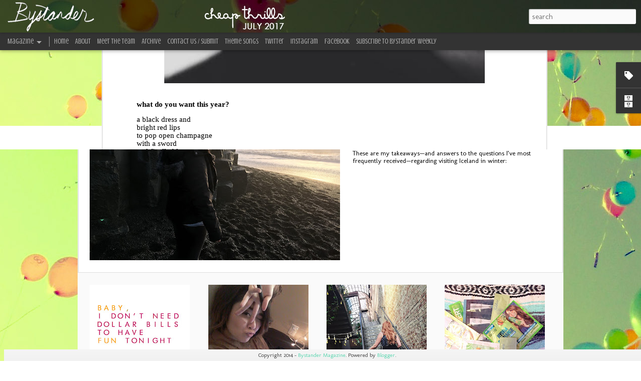

--- FILE ---
content_type: text/html; charset=UTF-8
request_url: http://www.bystandermag.com/2016/07/well-thats-poetic-what-do-you-want-this.html
body_size: 5821
content:
<!DOCTYPE html>
<html class='v2' dir='ltr' xmlns='http://www.w3.org/1999/xhtml' xmlns:b='http://www.google.com/2005/gml/b' xmlns:data='http://www.google.com/2005/gml/data' xmlns:expr='http://www.google.com/2005/gml/expr'>
<head>
<link href='https://www.blogger.com/static/v1/widgets/335934321-css_bundle_v2.css' rel='stylesheet' type='text/css'/>
<meta content='online magazine articles interviews indie music musicians film filmmakers diy photography photographers art artists' name='keywords'/>
<meta content='An online magazine sharing and interviewing the latest indie music film photography and art' name='description'/>
<meta content='text/html; charset=UTF-8' http-equiv='Content-Type'/>
<meta content='blogger' name='generator'/>
<link href='http://www.bystandermag.com/favicon.ico' rel='icon' type='image/x-icon'/>
<link href='http://www.bystandermag.com/2016/07/well-thats-poetic-what-do-you-want-this.html' rel='canonical'/>
<link rel="alternate" type="application/atom+xml" title="Bystander Magazine - Atom" href="http://www.bystandermag.com/feeds/posts/default" />
<link rel="alternate" type="application/rss+xml" title="Bystander Magazine - RSS" href="http://www.bystandermag.com/feeds/posts/default?alt=rss" />
<link rel="service.post" type="application/atom+xml" title="Bystander Magazine - Atom" href="https://www.blogger.com/feeds/544839777454706768/posts/default" />

<link rel="alternate" type="application/atom+xml" title="Bystander Magazine - Atom" href="http://www.bystandermag.com/feeds/1276060587100022880/comments/default" />
<!--Can't find substitution for tag [blog.ieCssRetrofitLinks]-->
<link href='https://blogger.googleusercontent.com/img/b/R29vZ2xl/AVvXsEiCe7jOWaoDJVrXcZcePQSRwdBWeBZOtGO0Fw5t1P3laGsaN1m-T9KZsY9YuGVdkpVIidVQA4vke1FrKHagNXo9KDlvhePCeWEmPz9Nh4i1yqOnc5pCLz5rkinIW41JJFh-fgqmlPMwtVU/s640/candy.jpg' rel='image_src'/>
<meta content='http://www.bystandermag.com/2016/07/well-thats-poetic-what-do-you-want-this.html' property='og:url'/>
<meta content='Well That&#39;s Poetic: What Do You Want This Year?' property='og:title'/>
<meta content='by Katie Simpson       what do you want this year?   a black dress and bright red lips to pop open champagne with a sword and finally blow p...' property='og:description'/>
<meta content='https://blogger.googleusercontent.com/img/b/R29vZ2xl/AVvXsEiCe7jOWaoDJVrXcZcePQSRwdBWeBZOtGO0Fw5t1P3laGsaN1m-T9KZsY9YuGVdkpVIidVQA4vke1FrKHagNXo9KDlvhePCeWEmPz9Nh4i1yqOnc5pCLz5rkinIW41JJFh-fgqmlPMwtVU/w1200-h630-p-k-no-nu/candy.jpg' property='og:image'/>
<title>
Bystander Magazine: Well That's Poetic: What Do You Want This Year?
</title>
<meta content='!' name='fragment'/>
<meta content='dynamic' name='blogger-template'/>
<meta content='IE=9,chrome=1' http-equiv='X-UA-Compatible'/>
<meta content='initial-scale=1.0, maximum-scale=1.0, user-scalable=no, width=device-width' name='viewport'/>
<style type='text/css'>@font-face{font-family:'Copse';font-style:normal;font-weight:400;font-display:swap;src:url(//fonts.gstatic.com/s/copse/v16/11hPGpDKz1rGb3dkFEmDUq-B.woff2)format('woff2');unicode-range:U+0000-00FF,U+0131,U+0152-0153,U+02BB-02BC,U+02C6,U+02DA,U+02DC,U+0304,U+0308,U+0329,U+2000-206F,U+20AC,U+2122,U+2191,U+2193,U+2212,U+2215,U+FEFF,U+FFFD;}@font-face{font-family:'Crushed';font-style:normal;font-weight:400;font-display:swap;src:url(//fonts.gstatic.com/s/crushed/v32/U9Mc6dym6WXImTlFf1AVuaixPzHIug.woff2)format('woff2');unicode-range:U+0100-02BA,U+02BD-02C5,U+02C7-02CC,U+02CE-02D7,U+02DD-02FF,U+0304,U+0308,U+0329,U+1D00-1DBF,U+1E00-1E9F,U+1EF2-1EFF,U+2020,U+20A0-20AB,U+20AD-20C0,U+2113,U+2C60-2C7F,U+A720-A7FF;}@font-face{font-family:'Crushed';font-style:normal;font-weight:400;font-display:swap;src:url(//fonts.gstatic.com/s/crushed/v32/U9Mc6dym6WXImTlFf14VuaixPzE.woff2)format('woff2');unicode-range:U+0000-00FF,U+0131,U+0152-0153,U+02BB-02BC,U+02C6,U+02DA,U+02DC,U+0304,U+0308,U+0329,U+2000-206F,U+20AC,U+2122,U+2191,U+2193,U+2212,U+2215,U+FEFF,U+FFFD;}@font-face{font-family:'Molengo';font-style:normal;font-weight:400;font-display:swap;src:url(//fonts.gstatic.com/s/molengo/v17/I_uuMpWeuBzZNBtQXb1akwKso5f4bA.woff2)format('woff2');unicode-range:U+0100-02BA,U+02BD-02C5,U+02C7-02CC,U+02CE-02D7,U+02DD-02FF,U+0304,U+0308,U+0329,U+1D00-1DBF,U+1E00-1E9F,U+1EF2-1EFF,U+2020,U+20A0-20AB,U+20AD-20C0,U+2113,U+2C60-2C7F,U+A720-A7FF;}@font-face{font-family:'Molengo';font-style:normal;font-weight:400;font-display:swap;src:url(//fonts.gstatic.com/s/molengo/v17/I_uuMpWeuBzZNBtQXbNakwKso5c.woff2)format('woff2');unicode-range:U+0000-00FF,U+0131,U+0152-0153,U+02BB-02BC,U+02C6,U+02DA,U+02DC,U+0304,U+0308,U+0329,U+2000-206F,U+20AC,U+2122,U+2191,U+2193,U+2212,U+2215,U+FEFF,U+FFFD;}</style>
<style id='page-skin-1' type='text/css'><!--
/*-----------------------------------------------
Blogger Template Style
Name: Dynamic Views
----------------------------------------------- */
/* Variable definitions
====================
<Variable name="keycolor" description="Main Color" type="color" default="#ffffff"
variants="#2b256f,#00b2b4,#4ba976,#696f00,#b38f00,#f07300,#d0422c,#f37a86,#7b5341"/>
<Group description="Page">
<Variable name="page.text.font" description="Font" type="font"
default="'Helvetica Neue Light', HelveticaNeue-Light, 'Helvetica Neue', Helvetica, Arial, sans-serif"/>
<Variable name="page.text.color" description="Text Color" type="color"
default="#333333" variants="#333333"/>
<Variable name="body.background.color" description="Background Color" type="color"
default="#EEEEEE"
variants="#dfdfea,#d9f4f4,#e4f2eb,#e9ead9,#f4eed9,#fdead9,#f8e3e0,#fdebed,#ebe5e3"/>
</Group>
<Variable name="body.background" description="Body Background" type="background"
color="#EEEEEE" default="$(color) none repeat scroll top left"/>
<Group description="Header">
<Variable name="header.background.color" description="Background Color" type="color"
default="#F3F3F3" variants="#F3F3F3"/>
</Group>
<Group description="Header Bar">
<Variable name="primary.color" description="Background Color" type="color"
default="#333333" variants="#2b256f,#00b2b4,#4ba976,#696f00,#b38f00,#f07300,#d0422c,#f37a86,#7b5341"/>
<Variable name="menu.font" description="Font" type="font"
default="'Helvetica Neue Light', HelveticaNeue-Light, 'Helvetica Neue', Helvetica, Arial, sans-serif"/>
<Variable name="menu.text.color" description="Text Color" type="color"
default="#FFFFFF" variants="#FFFFFF"/>
</Group>
<Group description="Links">
<Variable name="link.font" description="Link Text" type="font"
default="'Helvetica Neue Light', HelveticaNeue-Light, 'Helvetica Neue', Helvetica, Arial, sans-serif"/>
<Variable name="link.color" description="Link Color" type="color"
default="#009EB8"
variants="#2b256f,#00b2b4,#4ba976,#696f00,#b38f00,#f07300,#d0422c,#f37a86,#7b5341"/>
<Variable name="link.hover.color" description="Link Hover Color" type="color"
default="#009EB8"
variants="#2b256f,#00b2b4,#4ba976,#696f00,#b38f00,#f07300,#d0422c,#f37a86,#7b5341"/>
<Variable name="link.visited.color" description="Link Visited Color" type="color"
default="#009EB8"
variants="#2b256f,#00b2b4,#4ba976,#696f00,#b38f00,#f07300,#d0422c,#f37a86,#7b5341"/>
</Group>
<Group description="Blog Title">
<Variable name="blog.title.font" description="Font" type="font"
default="'Helvetica Neue Light', HelveticaNeue-Light, 'Helvetica Neue', Helvetica, Arial, sans-serif"/>
<Variable name="blog.title.color" description="Color" type="color"
default="#555555" variants="#555555"/>
</Group>
<Group description="Blog Description">
<Variable name="blog.description.font" description="Font" type="font"
default="'Helvetica Neue Light', HelveticaNeue-Light, 'Helvetica Neue', Helvetica, Arial, sans-serif"/>
<Variable name="blog.description.color" description="Color" type="color"
default="#555555" variants="#555555"/>
</Group>
<Group description="Post Title">
<Variable name="post.title.font" description="Font" type="font"
default="'Helvetica Neue Light', HelveticaNeue-Light, 'Helvetica Neue', Helvetica, Arial, sans-serif"/>
<Variable name="post.title.color" description="Color" type="color"
default="#333333" variants="#333333"/>
</Group>
<Group description="Date Ribbon">
<Variable name="ribbon.color" description="Color" type="color"
default="#666666" variants="#2b256f,#00b2b4,#4ba976,#696f00,#b38f00,#f07300,#d0422c,#f37a86,#7b5341"/>
<Variable name="ribbon.hover.color" description="Hover Color" type="color"
default="#AD3A2B" variants="#AD3A2B"/>
</Group>
<Variable name="blitzview" description="Initial view type"
type="automatic" default="sidebar"/>
*/
/* BEGIN CUT */
{
"font:Text": "normal normal 100% Molengo",
"color:Text": "#000000",
"image:Background": "#EEEEEE url(http://1.bp.blogspot.com/-5lNQfQGfSuI/WVlSuEb5-ZI/AAAAAAAAlaM/-4Iy0SqfpjwnDLwtuxwpG9soY69OjQFwwCK4BGAYYCw/s0/0717bg.jpg) no-repeat fixed top left",
"color:Background": "#ffffff",
"color:Header Background": "#F3F3F3",
"color:Primary": "#333333",
"color:Menu Text": "#FFFFFF",
"font:Menu": "normal normal 100% Crushed",
"font:Link": "normal normal 100% Molengo",
"color:Link": "#5dd6b1",
"color:Link Visited": "#fc25a5",
"color:Link Hover": "transparent",
"font:Blog Title": "'Helvetica Neue Light', HelveticaNeue-Light, 'Helvetica Neue', Helvetica, Arial, sans-serif",
"color:Blog Title": "#555555",
"font:Blog Description": "'Helvetica Neue Light', HelveticaNeue-Light, 'Helvetica Neue', Helvetica, Arial, sans-serif",
"color:Blog Description": "#555555",
"font:Post Title": "normal normal 100% Copse",
"color:Post Title": "#000000",
"color:Ribbon": "#f8712b",
"color:Ribbon Hover": "#ffffff",
"view": "magazine"
}
/* END CUT */
.header-bar span.title a h1, .ss, #header .title a:hover{
display: block !important;
width: 100% !important;
height: 100% !important;
text-decoration: none !important;
color: transparent !important;
text-shadow: 0px 0px 0px transparent !important;
}
.ss, .noborderdv img{
box-shadow: none !important;
padding: 0px !important;
border: 0px !important;
}
.header-bar span.title a h1, .ss, #header .title a:hover{
display: block !important;
width: 100% !important;
height: 100% !important;
text-decoration: none !important;
color: transparent !important;
text-shadow: 0px 0px 0px transparent !important;
}
.entry-content img{
box-shadow: none !important;
padding: 0px !important;
border: 0px !important;
}
--></style>
<style id='template-skin-1' type='text/css'><!--
body {
min-width: 960px;
}
.column-center-outer {
margin-top: 46px;
}
.content-outer, .content-fauxcolumn-outer, .region-inner {
min-width: 960px;
max-width: 960px;
_width: 960px;
}
.main-inner .columns {
padding-left: 0;
padding-right: 310px;
}
.main-inner .fauxcolumn-center-outer {
left: 0;
right: 310px;
/* IE6 does not respect left and right together */
_width: expression(this.parentNode.offsetWidth -
parseInt("0") -
parseInt("310px") + 'px');
}
.main-inner .fauxcolumn-left-outer {
width: 0;
}
.main-inner .fauxcolumn-right-outer {
width: 310px;
}
.main-inner .column-left-outer {
width: 0;
right: 100%;
margin-left: -0;
}
.main-inner .column-right-outer {
width: 310px;
margin-right: -310px;
}
#layout {
min-width: 0;
}
#layout .content-outer {
min-width: 0;
width: 800px;
}
#layout .region-inner {
min-width: 0;
width: auto;
}
--></style>
<script src='//www.blogblog.com/dynamicviews/6e0d22adcfa5abea/js/thirdparty/jquery.js' type='text/javascript'></script>
<script src='//www.blogblog.com/dynamicviews/6e0d22adcfa5abea/js/thirdparty/jquery-mousewheel.js' type='text/javascript'></script>
<script src='//www.blogblog.com/dynamicviews/6e0d22adcfa5abea/js/common.js' type='text/javascript'></script>
<script src='//www.blogblog.com/dynamicviews/6e0d22adcfa5abea/js/magazine.js' type='text/javascript'></script>
<script src='//www.blogblog.com/dynamicviews/6e0d22adcfa5abea/js/gadgets.js' type='text/javascript'></script>
<script src='//www.blogblog.com/dynamicviews/4224c15c4e7c9321/js/comments.js'></script>
<link href='https://www.blogger.com/dyn-css/authorization.css?targetBlogID=544839777454706768&amp;zx=0d1b49c0-8887-4e5f-ab41-f15c48412c59' media='none' onload='if(media!=&#39;all&#39;)media=&#39;all&#39;' rel='stylesheet'/><noscript><link href='https://www.blogger.com/dyn-css/authorization.css?targetBlogID=544839777454706768&amp;zx=0d1b49c0-8887-4e5f-ab41-f15c48412c59' rel='stylesheet'/></noscript>
<meta name='google-adsense-platform-account' content='ca-host-pub-1556223355139109'/>
<meta name='google-adsense-platform-domain' content='blogspot.com'/>

</head>
<body>
<div class='content'>
<div class='content-outer'>
<div class='fauxborder-left content-fauxborder-left'>
<div class='content-inner'>
<div class='main-outer'>
<div class='fauxborder-left main-fauxborder-left'>
<div class='region-inner main-inner'>
<div class='columns fauxcolumns'>
<div class='column-center-outer'>
<div class='column-center-inner'>
<div class='main section' id='main'>
</div>
</div>
</div>
<div class='column-right-outer'>
<div class='column-right-inner'>
<aside>
<div class='sidebar section' id='sidebar-right-1'>
</div>
</aside>
</div>
</div>
<div style='clear: both'></div>
</div>
</div>
</div>
</div>
</div>
</div>
</div>
</div>
<script language='javascript' type='text/javascript'>
      setTimeout(function() {
        blogger.ui().configure().view();
      }, 1000);
    </script>

<script type="text/javascript" src="https://www.blogger.com/static/v1/widgets/2028843038-widgets.js"></script>
<script type='text/javascript'>
window['__wavt'] = 'AOuZoY7q9YmbE-akaW80UKCv11BttSwtJQ:1769099983500';_WidgetManager._Init('//www.blogger.com/rearrange?blogID\x3d544839777454706768','//www.bystandermag.com/2016/07/well-thats-poetic-what-do-you-want-this.html','544839777454706768');
_WidgetManager._SetDataContext([{'name': 'blog', 'data': {'blogId': '544839777454706768', 'title': 'Bystander Magazine', 'url': 'http://www.bystandermag.com/2016/07/well-thats-poetic-what-do-you-want-this.html', 'canonicalUrl': 'http://www.bystandermag.com/2016/07/well-thats-poetic-what-do-you-want-this.html', 'homepageUrl': 'http://www.bystandermag.com/', 'searchUrl': 'http://www.bystandermag.com/search', 'canonicalHomepageUrl': 'http://www.bystandermag.com/', 'blogspotFaviconUrl': 'http://www.bystandermag.com/favicon.ico', 'bloggerUrl': 'https://www.blogger.com', 'hasCustomDomain': true, 'httpsEnabled': false, 'enabledCommentProfileImages': true, 'gPlusViewType': 'FILTERED_POSTMOD', 'adultContent': false, 'analyticsAccountNumber': '', 'encoding': 'UTF-8', 'locale': 'en', 'localeUnderscoreDelimited': 'en', 'languageDirection': 'ltr', 'isPrivate': false, 'isMobile': false, 'isMobileRequest': false, 'mobileClass': '', 'isPrivateBlog': false, 'isDynamicViewsAvailable': true, 'feedLinks': '\x3clink rel\x3d\x22alternate\x22 type\x3d\x22application/atom+xml\x22 title\x3d\x22Bystander Magazine - Atom\x22 href\x3d\x22http://www.bystandermag.com/feeds/posts/default\x22 /\x3e\n\x3clink rel\x3d\x22alternate\x22 type\x3d\x22application/rss+xml\x22 title\x3d\x22Bystander Magazine - RSS\x22 href\x3d\x22http://www.bystandermag.com/feeds/posts/default?alt\x3drss\x22 /\x3e\n\x3clink rel\x3d\x22service.post\x22 type\x3d\x22application/atom+xml\x22 title\x3d\x22Bystander Magazine - Atom\x22 href\x3d\x22https://www.blogger.com/feeds/544839777454706768/posts/default\x22 /\x3e\n\n\x3clink rel\x3d\x22alternate\x22 type\x3d\x22application/atom+xml\x22 title\x3d\x22Bystander Magazine - Atom\x22 href\x3d\x22http://www.bystandermag.com/feeds/1276060587100022880/comments/default\x22 /\x3e\n', 'meTag': '', 'adsenseHostId': 'ca-host-pub-1556223355139109', 'adsenseHasAds': false, 'adsenseAutoAds': false, 'boqCommentIframeForm': true, 'loginRedirectParam': '', 'view': '', 'dynamicViewsCommentsSrc': '//www.blogblog.com/dynamicviews/4224c15c4e7c9321/js/comments.js', 'dynamicViewsScriptSrc': '//www.blogblog.com/dynamicviews/6e0d22adcfa5abea', 'plusOneApiSrc': 'https://apis.google.com/js/platform.js', 'disableGComments': true, 'interstitialAccepted': false, 'sharing': {'platforms': [{'name': 'Get link', 'key': 'link', 'shareMessage': 'Get link', 'target': ''}, {'name': 'Facebook', 'key': 'facebook', 'shareMessage': 'Share to Facebook', 'target': 'facebook'}, {'name': 'BlogThis!', 'key': 'blogThis', 'shareMessage': 'BlogThis!', 'target': 'blog'}, {'name': 'X', 'key': 'twitter', 'shareMessage': 'Share to X', 'target': 'twitter'}, {'name': 'Pinterest', 'key': 'pinterest', 'shareMessage': 'Share to Pinterest', 'target': 'pinterest'}, {'name': 'Email', 'key': 'email', 'shareMessage': 'Email', 'target': 'email'}], 'disableGooglePlus': true, 'googlePlusShareButtonWidth': 0, 'googlePlusBootstrap': '\x3cscript type\x3d\x22text/javascript\x22\x3ewindow.___gcfg \x3d {\x27lang\x27: \x27en\x27};\x3c/script\x3e'}, 'hasCustomJumpLinkMessage': false, 'jumpLinkMessage': 'Read more', 'pageType': 'item', 'postId': '1276060587100022880', 'postImageThumbnailUrl': 'https://blogger.googleusercontent.com/img/b/R29vZ2xl/AVvXsEiCe7jOWaoDJVrXcZcePQSRwdBWeBZOtGO0Fw5t1P3laGsaN1m-T9KZsY9YuGVdkpVIidVQA4vke1FrKHagNXo9KDlvhePCeWEmPz9Nh4i1yqOnc5pCLz5rkinIW41JJFh-fgqmlPMwtVU/s72-c/candy.jpg', 'postImageUrl': 'https://blogger.googleusercontent.com/img/b/R29vZ2xl/AVvXsEiCe7jOWaoDJVrXcZcePQSRwdBWeBZOtGO0Fw5t1P3laGsaN1m-T9KZsY9YuGVdkpVIidVQA4vke1FrKHagNXo9KDlvhePCeWEmPz9Nh4i1yqOnc5pCLz5rkinIW41JJFh-fgqmlPMwtVU/s640/candy.jpg', 'pageName': 'Well That\x27s Poetic: What Do You Want This Year?', 'pageTitle': 'Bystander Magazine: Well That\x27s Poetic: What Do You Want This Year?'}}, {'name': 'features', 'data': {}}, {'name': 'messages', 'data': {'edit': 'Edit', 'linkCopiedToClipboard': 'Link copied to clipboard!', 'ok': 'Ok', 'postLink': 'Post Link'}}, {'name': 'skin', 'data': {'vars': {'link_color': '#5dd6b1', 'post_title_color': '#000000', 'blog_description_font': '\x27Helvetica Neue Light\x27, HelveticaNeue-Light, \x27Helvetica Neue\x27, Helvetica, Arial, sans-serif', 'body_background_color': '#ffffff', 'ribbon_color': '#f8712b', 'body_background': '#EEEEEE url(http://1.bp.blogspot.com/-5lNQfQGfSuI/WVlSuEb5-ZI/AAAAAAAAlaM/-4Iy0SqfpjwnDLwtuxwpG9soY69OjQFwwCK4BGAYYCw/s0/0717bg.jpg) no-repeat fixed top left', 'blitzview': 'magazine', 'link_visited_color': '#fc25a5', 'link_hover_color': 'transparent', 'header_background_color': '#F3F3F3', 'keycolor': '#ffffff', 'page_text_font': 'normal normal 100% Molengo', 'blog_title_color': '#555555', 'ribbon_hover_color': '#ffffff', 'blog_title_font': '\x27Helvetica Neue Light\x27, HelveticaNeue-Light, \x27Helvetica Neue\x27, Helvetica, Arial, sans-serif', 'link_font': 'normal normal 100% Molengo', 'menu_font': 'normal normal 100% Crushed', 'primary_color': '#333333', 'page_text_color': '#000000', 'post_title_font': 'normal normal 100% Copse', 'blog_description_color': '#555555', 'menu_text_color': '#FFFFFF'}, 'override': '.header-bar span.title a h1, .ss, #header .title a:hover{\ndisplay: block !important;\nwidth: 100% !important;\nheight: 100% !important;\ntext-decoration: none !important;\ncolor: transparent !important;\ntext-shadow: 0px 0px 0px transparent !important;\n}\n\n.entry-content img{\nbox-shadow: none !important;\npadding: 0px !important;\nborder: 0px !important;\n}', 'url': 'custom'}}, {'name': 'template', 'data': {'name': 'custom', 'localizedName': 'Custom', 'isResponsive': false, 'isAlternateRendering': false, 'isCustom': true}}, {'name': 'view', 'data': {'classic': {'name': 'classic', 'url': '?view\x3dclassic'}, 'flipcard': {'name': 'flipcard', 'url': '?view\x3dflipcard'}, 'magazine': {'name': 'magazine', 'url': '?view\x3dmagazine'}, 'mosaic': {'name': 'mosaic', 'url': '?view\x3dmosaic'}, 'sidebar': {'name': 'sidebar', 'url': '?view\x3dsidebar'}, 'snapshot': {'name': 'snapshot', 'url': '?view\x3dsnapshot'}, 'timeslide': {'name': 'timeslide', 'url': '?view\x3dtimeslide'}, 'isMobile': false, 'title': 'Well That\x27s Poetic: What Do You Want This Year?', 'description': 'by Katie Simpson       what do you want this year?   a black dress and bright red lips to pop open champagne with a sword and finally blow p...', 'featuredImage': 'https://blogger.googleusercontent.com/img/b/R29vZ2xl/AVvXsEiCe7jOWaoDJVrXcZcePQSRwdBWeBZOtGO0Fw5t1P3laGsaN1m-T9KZsY9YuGVdkpVIidVQA4vke1FrKHagNXo9KDlvhePCeWEmPz9Nh4i1yqOnc5pCLz5rkinIW41JJFh-fgqmlPMwtVU/s640/candy.jpg', 'url': 'http://www.bystandermag.com/2016/07/well-thats-poetic-what-do-you-want-this.html', 'type': 'item', 'isSingleItem': true, 'isMultipleItems': false, 'isError': false, 'isPage': false, 'isPost': true, 'isHomepage': false, 'isArchive': false, 'isLabelSearch': false, 'postId': 1276060587100022880}}]);
_WidgetManager._RegisterWidget('_BlogView', new _WidgetInfo('Blog1', 'main', document.getElementById('Blog1'), {'cmtInteractionsEnabled': false, 'lightboxEnabled': true, 'lightboxModuleUrl': 'https://www.blogger.com/static/v1/jsbin/4049919853-lbx.js', 'lightboxCssUrl': 'https://www.blogger.com/static/v1/v-css/828616780-lightbox_bundle.css'}, 'displayModeFull'));
_WidgetManager._RegisterWidget('_HTMLView', new _WidgetInfo('HTML1', 'sidebar-right-1', document.getElementById('HTML1'), {}, 'displayModeFull'));
_WidgetManager._RegisterWidget('_HeaderView', new _WidgetInfo('Header1', 'sidebar-right-1', document.getElementById('Header1'), {}, 'displayModeFull'));
_WidgetManager._RegisterWidget('_LabelView', new _WidgetInfo('Label2', 'sidebar-right-1', document.getElementById('Label2'), {}, 'displayModeFull'));
_WidgetManager._RegisterWidget('_BlogArchiveView', new _WidgetInfo('BlogArchive1', 'sidebar-right-1', document.getElementById('BlogArchive1'), {'languageDirection': 'ltr', 'loadingMessage': 'Loading\x26hellip;'}, 'displayModeFull'));
_WidgetManager._RegisterWidget('_BlogSearchView', new _WidgetInfo('BlogSearch1', 'sidebar-right-1', document.getElementById('BlogSearch1'), {}, 'displayModeFull'));
_WidgetManager._RegisterWidget('_PageListView', new _WidgetInfo('PageList1', 'sidebar-right-1', document.getElementById('PageList1'), {'title': 'Pages', 'links': [{'isCurrentPage': false, 'href': 'http://www.bystandermag.com/', 'title': 'Home'}, {'isCurrentPage': false, 'href': 'http://www.bystandermag.com/p/our-mission.html', 'id': '2720906573704349955', 'title': 'About'}, {'isCurrentPage': false, 'href': 'http://www.bystandermag.com/p/about-us.html', 'id': '3641612943593917323', 'title': 'Meet The Team'}, {'isCurrentPage': false, 'href': 'http://www.bystandermag.com/p/bystander-girls-gents.html', 'id': '4289042593948095935', 'title': 'Archive'}, {'isCurrentPage': false, 'href': 'http://www.bystandermag.com/p/contact-us.html', 'id': '478494185160302443', 'title': 'Contact Us / Submit'}, {'isCurrentPage': false, 'href': 'http://www.bystandermag.com/p/theme-songs.html', 'id': '516224756734506894', 'title': 'Theme Songs'}, {'isCurrentPage': false, 'href': 'http://twitter.com/bystandermag', 'title': 'Twitter'}, {'isCurrentPage': false, 'href': 'http://instagram.com/bystandermag', 'title': 'Instagram'}, {'isCurrentPage': false, 'href': 'https://www.facebook.com/bystandermag', 'title': 'Facebook'}, {'isCurrentPage': false, 'href': 'http://eepurl.com/cjE6K9', 'title': 'Subscribe To Bystander Weekly'}], 'mobile': false, 'showPlaceholder': true, 'hasCurrentPage': false}, 'displayModeFull'));
_WidgetManager._RegisterWidget('_AttributionView', new _WidgetInfo('Attribution1', 'sidebar-right-1', document.getElementById('Attribution1'), {}, 'displayModeFull'));
_WidgetManager._RegisterWidget('_NavbarView', new _WidgetInfo('Navbar1', 'sidebar-right-1', document.getElementById('Navbar1'), {}, 'displayModeFull'));
</script>
</body>
</html>

--- FILE ---
content_type: text/javascript; charset=UTF-8
request_url: http://www.bystandermag.com/?v=0&action=initial&widgetId=Attribution1&responseType=js&xssi_token=AOuZoY7q9YmbE-akaW80UKCv11BttSwtJQ%3A1769099983500
body_size: 277
content:
try {
_WidgetManager._HandleControllerResult('Attribution1', 'initial',{'attribution': 'Copyright 2014 - \x3ca href\x3d\x22http://www.bystandermag.com/\x22\x3eBystander Magazine\x3c/a\x3e. Powered by \x3ca href\x3d\x27https://www.blogger.com\x27 target\x3d\x27_blank\x27\x3eBlogger\x3c/a\x3e.'});
} catch (e) {
  if (typeof log != 'undefined') {
    log('HandleControllerResult failed: ' + e);
  }
}


--- FILE ---
content_type: text/javascript; charset=UTF-8
request_url: http://www.bystandermag.com/?v=0&action=initial&widgetId=Label2&responseType=js&xssi_token=AOuZoY7q9YmbE-akaW80UKCv11BttSwtJQ%3A1769099983500
body_size: 12255
content:
try {
_WidgetManager._HandleControllerResult('Label2', 'initial',{'title': 'Tags', 'display': 'list', 'showFreqNumbers': false, 'labels': [{'name': '#ALLMYMOVIES', 'count': 2, 'cssSize': 1, 'url': 'http://www.bystandermag.com/search/label/%23ALLMYMOVIES'}, {'name': '#TAKEMEANYWHERE', 'count': 1, 'cssSize': 1, 'url': 'http://www.bystandermag.com/search/label/%23TAKEMEANYWHERE'}, {'name': '10th Anniversary Album', 'count': 1, 'cssSize': 1, 'url': 'http://www.bystandermag.com/search/label/10th%20Anniversary%20Album'}, {'name': '1983', 'count': 1, 'cssSize': 1, 'url': 'http://www.bystandermag.com/search/label/1983'}, {'name': '2015', 'count': 1, 'cssSize': 1, 'url': 'http://www.bystandermag.com/search/label/2015'}, {'name': '2016', 'count': 2, 'cssSize': 1, 'url': 'http://www.bystandermag.com/search/label/2016'}, {'name': '4th of July', 'count': 2, 'cssSize': 1, 'url': 'http://www.bystandermag.com/search/label/4th%20of%20July'}, {'name': '90s Songs', 'count': 1, 'cssSize': 1, 'url': 'http://www.bystandermag.com/search/label/90s%20Songs'}, {'name': 'A Working Girl\x26#39;s Accessories', 'count': 1, 'cssSize': 1, 'url': 'http://www.bystandermag.com/search/label/A%20Working%20Girl%27s%20Accessories'}, {'name': 'A.G. Howard', 'count': 3, 'cssSize': 2, 'url': 'http://www.bystandermag.com/search/label/A.G.%20Howard'}, {'name': 'Aaron Lockwood', 'count': 2, 'cssSize': 1, 'url': 'http://www.bystandermag.com/search/label/Aaron%20Lockwood'}, {'name': 'adaptations', 'count': 2, 'cssSize': 1, 'url': 'http://www.bystandermag.com/search/label/adaptations'}, {'name': 'Addi Black', 'count': 1, 'cssSize': 1, 'url': 'http://www.bystandermag.com/search/label/Addi%20Black'}, {'name': 'Advice Column', 'count': 2, 'cssSize': 1, 'url': 'http://www.bystandermag.com/search/label/Advice%20Column'}, {'name': 'AJ Pine', 'count': 1, 'cssSize': 1, 'url': 'http://www.bystandermag.com/search/label/AJ%20Pine'}, {'name': 'Alanis Morissette', 'count': 1, 'cssSize': 1, 'url': 'http://www.bystandermag.com/search/label/Alanis%20Morissette'}, {'name': 'Album Review', 'count': 3, 'cssSize': 2, 'url': 'http://www.bystandermag.com/search/label/Album%20Review'}, {'name': 'Alex London', 'count': 1, 'cssSize': 1, 'url': 'http://www.bystandermag.com/search/label/Alex%20London'}, {'name': 'Alex Moore', 'count': 1, 'cssSize': 1, 'url': 'http://www.bystandermag.com/search/label/Alex%20Moore'}, {'name': 'Alexandria', 'count': 2, 'cssSize': 1, 'url': 'http://www.bystandermag.com/search/label/Alexandria'}, {'name': 'Alicia Keys', 'count': 1, 'cssSize': 1, 'url': 'http://www.bystandermag.com/search/label/Alicia%20Keys'}, {'name': 'All I Want For Christmas', 'count': 2, 'cssSize': 1, 'url': 'http://www.bystandermag.com/search/label/All%20I%20Want%20For%20Christmas'}, {'name': 'All Of You', 'count': 1, 'cssSize': 1, 'url': 'http://www.bystandermag.com/search/label/All%20Of%20You'}, {'name': 'Allie Brennan', 'count': 1, 'cssSize': 1, 'url': 'http://www.bystandermag.com/search/label/Allie%20Brennan'}, {'name': 'Allison', 'count': 1, 'cssSize': 1, 'url': 'http://www.bystandermag.com/search/label/Allison'}, {'name': 'Allison Martin', 'count': 1, 'cssSize': 1, 'url': 'http://www.bystandermag.com/search/label/Allison%20Martin'}, {'name': 'Alternative Rock', 'count': 2, 'cssSize': 1, 'url': 'http://www.bystandermag.com/search/label/Alternative%20Rock'}, {'name': 'ALyssa Coco', 'count': 1, 'cssSize': 1, 'url': 'http://www.bystandermag.com/search/label/ALyssa%20Coco'}, {'name': 'Amber Schmidt', 'count': 1, 'cssSize': 1, 'url': 'http://www.bystandermag.com/search/label/Amber%20Schmidt'}, {'name': 'American Horror Story', 'count': 2, 'cssSize': 1, 'url': 'http://www.bystandermag.com/search/label/American%20Horror%20Story'}, {'name': 'Amistat', 'count': 1, 'cssSize': 1, 'url': 'http://www.bystandermag.com/search/label/Amistat'}, {'name': 'Amongst The Giant', 'count': 1, 'cssSize': 1, 'url': 'http://www.bystandermag.com/search/label/Amongst%20The%20Giant'}, {'name': 'Amsterdam', 'count': 1, 'cssSize': 1, 'url': 'http://www.bystandermag.com/search/label/Amsterdam'}, {'name': 'Amulet Books', 'count': 3, 'cssSize': 2, 'url': 'http://www.bystandermag.com/search/label/Amulet%20Books'}, {'name': 'Amy Finnegan', 'count': 5, 'cssSize': 2, 'url': 'http://www.bystandermag.com/search/label/Amy%20Finnegan'}, {'name': 'Amy Tintera', 'count': 1, 'cssSize': 1, 'url': 'http://www.bystandermag.com/search/label/Amy%20Tintera'}, {'name': 'Andrew Stockdale', 'count': 1, 'cssSize': 1, 'url': 'http://www.bystandermag.com/search/label/Andrew%20Stockdale'}, {'name': 'Another Way to Die', 'count': 13, 'cssSize': 3, 'url': 'http://www.bystandermag.com/search/label/Another%20Way%20to%20Die'}, {'name': 'Antelope Valley', 'count': 1, 'cssSize': 1, 'url': 'http://www.bystandermag.com/search/label/Antelope%20Valley'}, {'name': 'Anxiety Dream', 'count': 1, 'cssSize': 1, 'url': 'http://www.bystandermag.com/search/label/Anxiety%20Dream'}, {'name': 'Anyways', 'count': 1, 'cssSize': 1, 'url': 'http://www.bystandermag.com/search/label/Anyways'}, {'name': 'April 2015', 'count': 10, 'cssSize': 3, 'url': 'http://www.bystandermag.com/search/label/April%202015'}, {'name': 'April 2016', 'count': 13, 'cssSize': 3, 'url': 'http://www.bystandermag.com/search/label/April%202016'}, {'name': 'April 2017', 'count': 14, 'cssSize': 3, 'url': 'http://www.bystandermag.com/search/label/April%202017'}, {'name': 'Ariana Riggs', 'count': 1, 'cssSize': 1, 'url': 'http://www.bystandermag.com/search/label/Ariana%20Riggs'}, {'name': 'art', 'count': 38, 'cssSize': 4, 'url': 'http://www.bystandermag.com/search/label/art'}, {'name': 'art print', 'count': 2, 'cssSize': 1, 'url': 'http://www.bystandermag.com/search/label/art%20print'}, {'name': 'Artist', 'count': 6, 'cssSize': 2, 'url': 'http://www.bystandermag.com/search/label/Artist'}, {'name': 'Artist Profile', 'count': 7, 'cssSize': 2, 'url': 'http://www.bystandermag.com/search/label/Artist%20Profile'}, {'name': 'Artist Spotlight', 'count': 41, 'cssSize': 4, 'url': 'http://www.bystandermag.com/search/label/Artist%20Spotlight'}, {'name': 'Artists', 'count': 14, 'cssSize': 3, 'url': 'http://www.bystandermag.com/search/label/Artists'}, {'name': 'Ashley Poston', 'count': 3, 'cssSize': 2, 'url': 'http://www.bystandermag.com/search/label/Ashley%20Poston'}, {'name': 'Asia Croson', 'count': 2, 'cssSize': 1, 'url': 'http://www.bystandermag.com/search/label/Asia%20Croson'}, {'name': 'At The Stoplight', 'count': 1, 'cssSize': 1, 'url': 'http://www.bystandermag.com/search/label/At%20The%20Stoplight'}, {'name': 'Atlanta', 'count': 1, 'cssSize': 1, 'url': 'http://www.bystandermag.com/search/label/Atlanta'}, {'name': 'Atlanta Georgia', 'count': 1, 'cssSize': 1, 'url': 'http://www.bystandermag.com/search/label/Atlanta%20Georgia'}, {'name': 'Aubree', 'count': 2, 'cssSize': 1, 'url': 'http://www.bystandermag.com/search/label/Aubree'}, {'name': 'August 2015', 'count': 6, 'cssSize': 2, 'url': 'http://www.bystandermag.com/search/label/August%202015'}, {'name': 'August 2016', 'count': 11, 'cssSize': 3, 'url': 'http://www.bystandermag.com/search/label/August%202016'}, {'name': 'Author', 'count': 4, 'cssSize': 2, 'url': 'http://www.bystandermag.com/search/label/Author'}, {'name': 'Authors', 'count': 2, 'cssSize': 1, 'url': 'http://www.bystandermag.com/search/label/Authors'}, {'name': 'Awaiting Your Call', 'count': 1, 'cssSize': 1, 'url': 'http://www.bystandermag.com/search/label/Awaiting%20Your%20Call'}, {'name': 'Bad Reputation', 'count': 7, 'cssSize': 2, 'url': 'http://www.bystandermag.com/search/label/Bad%20Reputation'}, {'name': 'Bandette', 'count': 1, 'cssSize': 1, 'url': 'http://www.bystandermag.com/search/label/Bandette'}, {'name': 'Barton Hallow', 'count': 1, 'cssSize': 1, 'url': 'http://www.bystandermag.com/search/label/Barton%20Hallow'}, {'name': 'Beauty and Skincare', 'count': 3, 'cssSize': 2, 'url': 'http://www.bystandermag.com/search/label/Beauty%20and%20Skincare'}, {'name': 'Beauty and the Beast', 'count': 1, 'cssSize': 1, 'url': 'http://www.bystandermag.com/search/label/Beauty%20and%20the%20Beast'}, {'name': 'Beauty\x26#39;s Lesson', 'count': 1, 'cssSize': 1, 'url': 'http://www.bystandermag.com/search/label/Beauty%27s%20Lesson'}, {'name': 'Bee Eater', 'count': 1, 'cssSize': 1, 'url': 'http://www.bystandermag.com/search/label/Bee%20Eater'}, {'name': 'Begin Again', 'count': 1, 'cssSize': 1, 'url': 'http://www.bystandermag.com/search/label/Begin%20Again'}, {'name': 'Best of the Best', 'count': 2, 'cssSize': 1, 'url': 'http://www.bystandermag.com/search/label/Best%20of%20the%20Best'}, {'name': 'Bethany Joy Lenz', 'count': 1, 'cssSize': 1, 'url': 'http://www.bystandermag.com/search/label/Bethany%20Joy%20Lenz'}, {'name': 'Betty Who', 'count': 1, 'cssSize': 1, 'url': 'http://www.bystandermag.com/search/label/Betty%20Who'}, {'name': 'Beyonce', 'count': 1, 'cssSize': 1, 'url': 'http://www.bystandermag.com/search/label/Beyonce'}, {'name': 'Billion Star Hotel', 'count': 1, 'cssSize': 1, 'url': 'http://www.bystandermag.com/search/label/Billion%20Star%20Hotel'}, {'name': 'Billy Crudup', 'count': 1, 'cssSize': 1, 'url': 'http://www.bystandermag.com/search/label/Billy%20Crudup'}, {'name': 'Birthday Month', 'count': 3, 'cssSize': 2, 'url': 'http://www.bystandermag.com/search/label/Birthday%20Month'}, {'name': 'Black Canary', 'count': 1, 'cssSize': 1, 'url': 'http://www.bystandermag.com/search/label/Black%20Canary'}, {'name': 'Black Cats', 'count': 1, 'cssSize': 1, 'url': 'http://www.bystandermag.com/search/label/Black%20Cats'}, {'name': 'Black Holes And Their Galaxies', 'count': 1, 'cssSize': 1, 'url': 'http://www.bystandermag.com/search/label/Black%20Holes%20And%20Their%20Galaxies'}, {'name': 'Blythe Danner', 'count': 1, 'cssSize': 1, 'url': 'http://www.bystandermag.com/search/label/Blythe%20Danner'}, {'name': 'Bodhi', 'count': 1, 'cssSize': 1, 'url': 'http://www.bystandermag.com/search/label/Bodhi'}, {'name': 'Bonnie McKee', 'count': 1, 'cssSize': 1, 'url': 'http://www.bystandermag.com/search/label/Bonnie%20McKee'}, {'name': 'book list', 'count': 1, 'cssSize': 1, 'url': 'http://www.bystandermag.com/search/label/book%20list'}, {'name': 'Book Mysteries', 'count': 1, 'cssSize': 1, 'url': 'http://www.bystandermag.com/search/label/Book%20Mysteries'}, {'name': 'Book Recommendations', 'count': 7, 'cssSize': 2, 'url': 'http://www.bystandermag.com/search/label/Book%20Recommendations'}, {'name': 'Book Reviews', 'count': 5, 'cssSize': 2, 'url': 'http://www.bystandermag.com/search/label/Book%20Reviews'}, {'name': 'Books', 'count': 25, 'cssSize': 3, 'url': 'http://www.bystandermag.com/search/label/Books'}, {'name': 'Born to Run', 'count': 11, 'cssSize': 3, 'url': 'http://www.bystandermag.com/search/label/Born%20to%20Run'}, {'name': 'Break Ups', 'count': 1, 'cssSize': 1, 'url': 'http://www.bystandermag.com/search/label/Break%20Ups'}, {'name': 'Breakthru', 'count': 11, 'cssSize': 3, 'url': 'http://www.bystandermag.com/search/label/Breakthru'}, {'name': 'Bright', 'count': 1, 'cssSize': 1, 'url': 'http://www.bystandermag.com/search/label/Bright'}, {'name': 'British music', 'count': 4, 'cssSize': 2, 'url': 'http://www.bystandermag.com/search/label/British%20music'}, {'name': 'Brittany Plothow', 'count': 19, 'cssSize': 3, 'url': 'http://www.bystandermag.com/search/label/Brittany%20Plothow'}, {'name': 'Brooke Fraser', 'count': 2, 'cssSize': 1, 'url': 'http://www.bystandermag.com/search/label/Brooke%20Fraser'}, {'name': 'Brooke White', 'count': 1, 'cssSize': 1, 'url': 'http://www.bystandermag.com/search/label/Brooke%20White'}, {'name': 'Bubblegum Pop', 'count': 1, 'cssSize': 1, 'url': 'http://www.bystandermag.com/search/label/Bubblegum%20Pop'}, {'name': 'bubblegum punk', 'count': 1, 'cssSize': 1, 'url': 'http://www.bystandermag.com/search/label/bubblegum%20punk'}, {'name': 'Bystander', 'count': 292, 'cssSize': 5, 'url': 'http://www.bystandermag.com/search/label/Bystander'}, {'name': 'Bystander Exclusive', 'count': 2, 'cssSize': 1, 'url': 'http://www.bystandermag.com/search/label/Bystander%20Exclusive'}, {'name': 'Bystander Mag', 'count': 239, 'cssSize': 5, 'url': 'http://www.bystandermag.com/search/label/Bystander%20Mag'}, {'name': 'Bystander Weekly', 'count': 1, 'cssSize': 1, 'url': 'http://www.bystandermag.com/search/label/Bystander%20Weekly'}, {'name': 'Calaena Sardothien', 'count': 1, 'cssSize': 1, 'url': 'http://www.bystandermag.com/search/label/Calaena%20Sardothien'}, {'name': 'California', 'count': 1, 'cssSize': 1, 'url': 'http://www.bystandermag.com/search/label/California'}, {'name': 'California Winter', 'count': 1, 'cssSize': 1, 'url': 'http://www.bystandermag.com/search/label/California%20Winter'}, {'name': 'Carli Ihde', 'count': 1, 'cssSize': 1, 'url': 'http://www.bystandermag.com/search/label/Carli%20Ihde'}, {'name': 'Carpooling With Ed', 'count': 1, 'cssSize': 1, 'url': 'http://www.bystandermag.com/search/label/Carpooling%20With%20Ed'}, {'name': 'Carter McKenzie', 'count': 1, 'cssSize': 1, 'url': 'http://www.bystandermag.com/search/label/Carter%20McKenzie'}, {'name': 'Cassie Lipp', 'count': 9, 'cssSize': 3, 'url': 'http://www.bystandermag.com/search/label/Cassie%20Lipp'}, {'name': 'Cat Winters', 'count': 2, 'cssSize': 1, 'url': 'http://www.bystandermag.com/search/label/Cat%20Winters'}, {'name': 'celebrities', 'count': 1, 'cssSize': 1, 'url': 'http://www.bystandermag.com/search/label/celebrities'}, {'name': 'Ch-Ch-Changes', 'count': 8, 'cssSize': 2, 'url': 'http://www.bystandermag.com/search/label/Ch-Ch-Changes'}, {'name': 'Chaim Potok', 'count': 1, 'cssSize': 1, 'url': 'http://www.bystandermag.com/search/label/Chaim%20Potok'}, {'name': 'Charity Album', 'count': 1, 'cssSize': 1, 'url': 'http://www.bystandermag.com/search/label/Charity%20Album'}, {'name': 'Charlotte Mui', 'count': 1, 'cssSize': 1, 'url': 'http://www.bystandermag.com/search/label/Charlotte%20Mui'}, {'name': 'Cheap Thrills', 'count': 10, 'cssSize': 3, 'url': 'http://www.bystandermag.com/search/label/Cheap%20Thrills'}, {'name': 'Chris Lucas', 'count': 1, 'cssSize': 1, 'url': 'http://www.bystandermag.com/search/label/Chris%20Lucas'}, {'name': 'Christianna Marks', 'count': 102, 'cssSize': 4, 'url': 'http://www.bystandermag.com/search/label/Christianna%20Marks'}, {'name': 'Christine and the Queens', 'count': 1, 'cssSize': 1, 'url': 'http://www.bystandermag.com/search/label/Christine%20and%20the%20Queens'}, {'name': 'Christmas', 'count': 2, 'cssSize': 1, 'url': 'http://www.bystandermag.com/search/label/Christmas'}, {'name': 'Christmas Movies', 'count': 1, 'cssSize': 1, 'url': 'http://www.bystandermag.com/search/label/Christmas%20Movies'}, {'name': 'Christmas Songs', 'count': 3, 'cssSize': 2, 'url': 'http://www.bystandermag.com/search/label/Christmas%20Songs'}, {'name': 'Chuck Bass', 'count': 1, 'cssSize': 1, 'url': 'http://www.bystandermag.com/search/label/Chuck%20Bass'}, {'name': 'Cigarettes', 'count': 1, 'cssSize': 1, 'url': 'http://www.bystandermag.com/search/label/Cigarettes'}, {'name': 'Cinderella', 'count': 1, 'cssSize': 1, 'url': 'http://www.bystandermag.com/search/label/Cinderella'}, {'name': 'City Lights', 'count': 13, 'cssSize': 3, 'url': 'http://www.bystandermag.com/search/label/City%20Lights'}, {'name': 'City Photography', 'count': 1, 'cssSize': 1, 'url': 'http://www.bystandermag.com/search/label/City%20Photography'}, {'name': 'City Travel', 'count': 3, 'cssSize': 2, 'url': 'http://www.bystandermag.com/search/label/City%20Travel'}, {'name': 'Cityscape', 'count': 1, 'cssSize': 1, 'url': 'http://www.bystandermag.com/search/label/Cityscape'}, {'name': 'Classic Novels', 'count': 1, 'cssSize': 1, 'url': 'http://www.bystandermag.com/search/label/Classic%20Novels'}, {'name': 'Classic Rock', 'count': 1, 'cssSize': 1, 'url': 'http://www.bystandermag.com/search/label/Classic%20Rock'}, {'name': 'Clean Bandit', 'count': 1, 'cssSize': 1, 'url': 'http://www.bystandermag.com/search/label/Clean%20Bandit'}, {'name': 'Clothing', 'count': 2, 'cssSize': 1, 'url': 'http://www.bystandermag.com/search/label/Clothing'}, {'name': 'Clouds', 'count': 3, 'cssSize': 2, 'url': 'http://www.bystandermag.com/search/label/Clouds'}, {'name': 'Coldplay', 'count': 1, 'cssSize': 1, 'url': 'http://www.bystandermag.com/search/label/Coldplay'}, {'name': 'Collage Art', 'count': 2, 'cssSize': 1, 'url': 'http://www.bystandermag.com/search/label/Collage%20Art'}, {'name': 'Colleen Gleason', 'count': 1, 'cssSize': 1, 'url': 'http://www.bystandermag.com/search/label/Colleen%20Gleason'}, {'name': 'Color Run', 'count': 1, 'cssSize': 1, 'url': 'http://www.bystandermag.com/search/label/Color%20Run'}, {'name': 'Comedy', 'count': 1, 'cssSize': 1, 'url': 'http://www.bystandermag.com/search/label/Comedy'}, {'name': 'comic', 'count': 1, 'cssSize': 1, 'url': 'http://www.bystandermag.com/search/label/comic'}, {'name': 'Comic Books', 'count': 1, 'cssSize': 1, 'url': 'http://www.bystandermag.com/search/label/Comic%20Books'}, {'name': 'Coming Home', 'count': 1, 'cssSize': 1, 'url': 'http://www.bystandermag.com/search/label/Coming%20Home'}, {'name': 'Concealment\x26#39;s Cost', 'count': 1, 'cssSize': 1, 'url': 'http://www.bystandermag.com/search/label/Concealment%27s%20Cost'}, {'name': 'Coney Island', 'count': 1, 'cssSize': 1, 'url': 'http://www.bystandermag.com/search/label/Coney%20Island'}, {'name': 'Contests', 'count': 1, 'cssSize': 1, 'url': 'http://www.bystandermag.com/search/label/Contests'}, {'name': 'Cool Girls', 'count': 1, 'cssSize': 1, 'url': 'http://www.bystandermag.com/search/label/Cool%20Girls'}, {'name': 'Country Music', 'count': 1, 'cssSize': 1, 'url': 'http://www.bystandermag.com/search/label/Country%20Music'}, {'name': 'Coven', 'count': 1, 'cssSize': 1, 'url': 'http://www.bystandermag.com/search/label/Coven'}, {'name': 'cover', 'count': 35, 'cssSize': 4, 'url': 'http://www.bystandermag.com/search/label/cover'}, {'name': 'Cover Songs', 'count': 19, 'cssSize': 3, 'url': 'http://www.bystandermag.com/search/label/Cover%20Songs'}, {'name': 'Cover Story', 'count': 16, 'cssSize': 3, 'url': 'http://www.bystandermag.com/search/label/Cover%20Story'}, {'name': 'Covers', 'count': 6, 'cssSize': 2, 'url': 'http://www.bystandermag.com/search/label/Covers'}, {'name': 'Creative Writing', 'count': 9, 'cssSize': 3, 'url': 'http://www.bystandermag.com/search/label/Creative%20Writing'}, {'name': 'Cristian', 'count': 1, 'cssSize': 1, 'url': 'http://www.bystandermag.com/search/label/Cristian'}, {'name': 'Crossroads', 'count': 1, 'cssSize': 1, 'url': 'http://www.bystandermag.com/search/label/Crossroads'}, {'name': 'Crush', 'count': 1, 'cssSize': 1, 'url': 'http://www.bystandermag.com/search/label/Crush'}, {'name': 'crushes', 'count': 1, 'cssSize': 1, 'url': 'http://www.bystandermag.com/search/label/crushes'}, {'name': 'Darren Kheng', 'count': 1, 'cssSize': 1, 'url': 'http://www.bystandermag.com/search/label/Darren%20Kheng'}, {'name': 'David Bowie', 'count': 2, 'cssSize': 1, 'url': 'http://www.bystandermag.com/search/label/David%20Bowie'}, {'name': 'Death', 'count': 2, 'cssSize': 1, 'url': 'http://www.bystandermag.com/search/label/Death'}, {'name': 'Death Proof', 'count': 1, 'cssSize': 1, 'url': 'http://www.bystandermag.com/search/label/Death%20Proof'}, {'name': 'December 2015', 'count': 7, 'cssSize': 2, 'url': 'http://www.bystandermag.com/search/label/December%202015'}, {'name': 'December 2016', 'count': 12, 'cssSize': 3, 'url': 'http://www.bystandermag.com/search/label/December%202016'}, {'name': 'Deep Love', 'count': 1, 'cssSize': 1, 'url': 'http://www.bystandermag.com/search/label/Deep%20Love'}, {'name': 'Deidre \x26amp; The Dark', 'count': 1, 'cssSize': 1, 'url': 'http://www.bystandermag.com/search/label/Deidre%20%26%20The%20Dark'}, {'name': 'Depression', 'count': 1, 'cssSize': 1, 'url': 'http://www.bystandermag.com/search/label/Depression'}, {'name': 'Devil and the Bluebird', 'count': 1, 'cssSize': 1, 'url': 'http://www.bystandermag.com/search/label/Devil%20and%20the%20Bluebird'}, {'name': 'Diablo Cody', 'count': 1, 'cssSize': 1, 'url': 'http://www.bystandermag.com/search/label/Diablo%20Cody'}, {'name': 'digital download', 'count': 1, 'cssSize': 1, 'url': 'http://www.bystandermag.com/search/label/digital%20download'}, {'name': 'Directors', 'count': 1, 'cssSize': 1, 'url': 'http://www.bystandermag.com/search/label/Directors'}, {'name': 'Disney Movies', 'count': 1, 'cssSize': 1, 'url': 'http://www.bystandermag.com/search/label/Disney%20Movies'}, {'name': 'DIY', 'count': 4, 'cssSize': 2, 'url': 'http://www.bystandermag.com/search/label/DIY'}, {'name': 'Dmitriy Tolkunov', 'count': 1, 'cssSize': 1, 'url': 'http://www.bystandermag.com/search/label/Dmitriy%20Tolkunov'}, {'name': 'Don\x26#39;t Stop Believin\x26#39;', 'count': 9, 'cssSize': 3, 'url': 'http://www.bystandermag.com/search/label/Don%27t%20Stop%20Believin%27'}, {'name': 'dotunfolded', 'count': 1, 'cssSize': 1, 'url': 'http://www.bystandermag.com/search/label/dotunfolded'}, {'name': 'Double Scoop', 'count': 1, 'cssSize': 1, 'url': 'http://www.bystandermag.com/search/label/Double%20Scoop'}, {'name': 'Drawing', 'count': 1, 'cssSize': 1, 'url': 'http://www.bystandermag.com/search/label/Drawing'}, {'name': 'Dream Pop', 'count': 2, 'cssSize': 1, 'url': 'http://www.bystandermag.com/search/label/Dream%20Pop'}, {'name': 'DTLA', 'count': 1, 'cssSize': 1, 'url': 'http://www.bystandermag.com/search/label/DTLA'}, {'name': 'Dustin Gledhill', 'count': 1, 'cssSize': 1, 'url': 'http://www.bystandermag.com/search/label/Dustin%20Gledhill'}, {'name': 'Echosmith', 'count': 1, 'cssSize': 1, 'url': 'http://www.bystandermag.com/search/label/Echosmith'}, {'name': 'Ed Sheeran', 'count': 1, 'cssSize': 1, 'url': 'http://www.bystandermag.com/search/label/Ed%20Sheeran'}, {'name': 'Ed Westwick', 'count': 1, 'cssSize': 1, 'url': 'http://www.bystandermag.com/search/label/Ed%20Westwick'}, {'name': 'Eddie the Eagle', 'count': 1, 'cssSize': 1, 'url': 'http://www.bystandermag.com/search/label/Eddie%20the%20Eagle'}, {'name': 'Editor\x26#39;s Letter', 'count': 18, 'cssSize': 3, 'url': 'http://www.bystandermag.com/search/label/Editor%27s%20Letter'}, {'name': 'Editors Picks', 'count': 1, 'cssSize': 1, 'url': 'http://www.bystandermag.com/search/label/Editors%20Picks'}, {'name': 'Editors\x26#39; Picks', 'count': 1, 'cssSize': 1, 'url': 'http://www.bystandermag.com/search/label/Editors%27%20Picks'}, {'name': 'Eleanor and Park', 'count': 1, 'cssSize': 1, 'url': 'http://www.bystandermag.com/search/label/Eleanor%20and%20Park'}, {'name': 'Electro-pop', 'count': 1, 'cssSize': 1, 'url': 'http://www.bystandermag.com/search/label/Electro-pop'}, {'name': 'Eli and the Thirteenth Confession', 'count': 1, 'cssSize': 1, 'url': 'http://www.bystandermag.com/search/label/Eli%20and%20the%20Thirteenth%20Confession'}, {'name': 'Emily Brown', 'count': 3, 'cssSize': 2, 'url': 'http://www.bystandermag.com/search/label/Emily%20Brown'}, {'name': 'Emily Shipley', 'count': 10, 'cssSize': 3, 'url': 'http://www.bystandermag.com/search/label/Emily%20Shipley'}, {'name': 'Emma Wallace', 'count': 2, 'cssSize': 1, 'url': 'http://www.bystandermag.com/search/label/Emma%20Wallace'}, {'name': 'Entangled Teen', 'count': 1, 'cssSize': 1, 'url': 'http://www.bystandermag.com/search/label/Entangled%20Teen'}, {'name': 'Entertainment', 'count': 1, 'cssSize': 1, 'url': 'http://www.bystandermag.com/search/label/Entertainment'}, {'name': 'Erica Leigh Macaranas', 'count': 86, 'cssSize': 4, 'url': 'http://www.bystandermag.com/search/label/Erica%20Leigh%20Macaranas'}, {'name': 'Erotic Thriller', 'count': 1, 'cssSize': 1, 'url': 'http://www.bystandermag.com/search/label/Erotic%20Thriller'}, {'name': 'Essay', 'count': 1, 'cssSize': 1, 'url': 'http://www.bystandermag.com/search/label/Essay'}, {'name': 'European Travel', 'count': 1, 'cssSize': 1, 'url': 'http://www.bystandermag.com/search/label/European%20Travel'}, {'name': 'events', 'count': 1, 'cssSize': 1, 'url': 'http://www.bystandermag.com/search/label/events'}, {'name': 'Evyn Williams', 'count': 1, 'cssSize': 1, 'url': 'http://www.bystandermag.com/search/label/Evyn%20Williams'}, {'name': 'Extremely Short Stories', 'count': 9, 'cssSize': 3, 'url': 'http://www.bystandermag.com/search/label/Extremely%20Short%20Stories'}, {'name': 'Ezra Miller', 'count': 1, 'cssSize': 1, 'url': 'http://www.bystandermag.com/search/label/Ezra%20Miller'}, {'name': 'Fairy Tales', 'count': 1, 'cssSize': 1, 'url': 'http://www.bystandermag.com/search/label/Fairy%20Tales'}, {'name': 'fantasy', 'count': 1, 'cssSize': 1, 'url': 'http://www.bystandermag.com/search/label/fantasy'}, {'name': 'fashion', 'count': 6, 'cssSize': 2, 'url': 'http://www.bystandermag.com/search/label/fashion'}, {'name': 'Fashion Blogger', 'count': 2, 'cssSize': 1, 'url': 'http://www.bystandermag.com/search/label/Fashion%20Blogger'}, {'name': 'fashion designer', 'count': 1, 'cssSize': 1, 'url': 'http://www.bystandermag.com/search/label/fashion%20designer'}, {'name': 'Fatal Attraction', 'count': 1, 'cssSize': 1, 'url': 'http://www.bystandermag.com/search/label/Fatal%20Attraction'}, {'name': 'Fatally Feminine Designs', 'count': 2, 'cssSize': 1, 'url': 'http://www.bystandermag.com/search/label/Fatally%20Feminine%20Designs'}, {'name': 'favorites', 'count': 1, 'cssSize': 1, 'url': 'http://www.bystandermag.com/search/label/favorites'}, {'name': 'February 2015', 'count': 6, 'cssSize': 2, 'url': 'http://www.bystandermag.com/search/label/February%202015'}, {'name': 'February 2016', 'count': 14, 'cssSize': 3, 'url': 'http://www.bystandermag.com/search/label/February%202016'}, {'name': 'February 2017', 'count': 13, 'cssSize': 3, 'url': 'http://www.bystandermag.com/search/label/February%202017'}, {'name': 'Female Musicians', 'count': 5, 'cssSize': 2, 'url': 'http://www.bystandermag.com/search/label/Female%20Musicians'}, {'name': 'Female Pop', 'count': 2, 'cssSize': 1, 'url': 'http://www.bystandermag.com/search/label/Female%20Pop'}, {'name': 'Feminism', 'count': 1, 'cssSize': 1, 'url': 'http://www.bystandermag.com/search/label/Feminism'}, {'name': 'Fiction', 'count': 2, 'cssSize': 1, 'url': 'http://www.bystandermag.com/search/label/Fiction'}, {'name': 'Film', 'count': 8, 'cssSize': 2, 'url': 'http://www.bystandermag.com/search/label/Film'}, {'name': 'Film Reviews', 'count': 21, 'cssSize': 3, 'url': 'http://www.bystandermag.com/search/label/Film%20Reviews'}, {'name': 'Filmmaker', 'count': 1, 'cssSize': 1, 'url': 'http://www.bystandermag.com/search/label/Filmmaker'}, {'name': 'Finding Dory', 'count': 1, 'cssSize': 1, 'url': 'http://www.bystandermag.com/search/label/Finding%20Dory'}, {'name': 'Flowers', 'count': 1, 'cssSize': 1, 'url': 'http://www.bystandermag.com/search/label/Flowers'}, {'name': 'Focus', 'count': 1, 'cssSize': 1, 'url': 'http://www.bystandermag.com/search/label/Focus'}, {'name': 'Folk Tales', 'count': 1, 'cssSize': 1, 'url': 'http://www.bystandermag.com/search/label/Folk%20Tales'}, {'name': 'For The Hell Of It', 'count': 1, 'cssSize': 1, 'url': 'http://www.bystandermag.com/search/label/For%20The%20Hell%20Of%20It'}, {'name': 'Forget', 'count': 1, 'cssSize': 1, 'url': 'http://www.bystandermag.com/search/label/Forget'}, {'name': 'France', 'count': 2, 'cssSize': 1, 'url': 'http://www.bystandermag.com/search/label/France'}, {'name': 'Frances Ha', 'count': 1, 'cssSize': 1, 'url': 'http://www.bystandermag.com/search/label/Frances%20Ha'}, {'name': 'Francisco Magalhaes', 'count': 1, 'cssSize': 1, 'url': 'http://www.bystandermag.com/search/label/Francisco%20Magalhaes'}, {'name': 'Freddie Mercury', 'count': 1, 'cssSize': 1, 'url': 'http://www.bystandermag.com/search/label/Freddie%20Mercury'}, {'name': 'Friday the 13th', 'count': 1, 'cssSize': 1, 'url': 'http://www.bystandermag.com/search/label/Friday%20the%2013th'}, {'name': 'From Our Readers', 'count': 7, 'cssSize': 2, 'url': 'http://www.bystandermag.com/search/label/From%20Our%20Readers'}, {'name': 'FROOT', 'count': 1, 'cssSize': 1, 'url': 'http://www.bystandermag.com/search/label/FROOT'}, {'name': 'Frozen Charlotte', 'count': 1, 'cssSize': 1, 'url': 'http://www.bystandermag.com/search/label/Frozen%20Charlotte'}, {'name': 'Funny', 'count': 1, 'cssSize': 1, 'url': 'http://www.bystandermag.com/search/label/Funny'}, {'name': 'Funny Ladies', 'count': 2, 'cssSize': 1, 'url': 'http://www.bystandermag.com/search/label/Funny%20Ladies'}, {'name': 'Ganko at Takadanobaba', 'count': 1, 'cssSize': 1, 'url': 'http://www.bystandermag.com/search/label/Ganko%20at%20Takadanobaba'}, {'name': 'Geekerella', 'count': 1, 'cssSize': 1, 'url': 'http://www.bystandermag.com/search/label/Geekerella'}, {'name': 'Georgia', 'count': 1, 'cssSize': 1, 'url': 'http://www.bystandermag.com/search/label/Georgia'}, {'name': 'Get Lucky', 'count': 1, 'cssSize': 1, 'url': 'http://www.bystandermag.com/search/label/Get%20Lucky'}, {'name': 'Get Out', 'count': 1, 'cssSize': 1, 'url': 'http://www.bystandermag.com/search/label/Get%20Out'}, {'name': 'Getting to Know...', 'count': 1, 'cssSize': 1, 'url': 'http://www.bystandermag.com/search/label/Getting%20to%20Know...'}, {'name': 'Ghostbusters', 'count': 1, 'cssSize': 1, 'url': 'http://www.bystandermag.com/search/label/Ghostbusters'}, {'name': 'Ghosts', 'count': 2, 'cssSize': 1, 'url': 'http://www.bystandermag.com/search/label/Ghosts'}, {'name': 'Gift Guides', 'count': 1, 'cssSize': 1, 'url': 'http://www.bystandermag.com/search/label/Gift%20Guides'}, {'name': 'Gillian Berry', 'count': 4, 'cssSize': 2, 'url': 'http://www.bystandermag.com/search/label/Gillian%20Berry'}, {'name': 'Girl Defective', 'count': 1, 'cssSize': 1, 'url': 'http://www.bystandermag.com/search/label/Girl%20Defective'}, {'name': 'GirlBoss', 'count': 1, 'cssSize': 1, 'url': 'http://www.bystandermag.com/search/label/GirlBoss'}, {'name': 'Giveaways', 'count': 4, 'cssSize': 2, 'url': 'http://www.bystandermag.com/search/label/Giveaways'}, {'name': 'Glee', 'count': 1, 'cssSize': 1, 'url': 'http://www.bystandermag.com/search/label/Glee'}, {'name': 'Glow', 'count': 1, 'cssSize': 1, 'url': 'http://www.bystandermag.com/search/label/Glow'}, {'name': 'Go Outside', 'count': 13, 'cssSize': 3, 'url': 'http://www.bystandermag.com/search/label/Go%20Outside'}, {'name': 'God Help The Girl', 'count': 1, 'cssSize': 1, 'url': 'http://www.bystandermag.com/search/label/God%20Help%20The%20Girl'}, {'name': 'Gold', 'count': 1, 'cssSize': 1, 'url': 'http://www.bystandermag.com/search/label/Gold'}, {'name': 'Goldfrapp', 'count': 1, 'cssSize': 1, 'url': 'http://www.bystandermag.com/search/label/Goldfrapp'}, {'name': 'Good Summer', 'count': 1, 'cssSize': 1, 'url': 'http://www.bystandermag.com/search/label/Good%20Summer'}, {'name': 'Goodbye', 'count': 2, 'cssSize': 1, 'url': 'http://www.bystandermag.com/search/label/Goodbye'}, {'name': 'Gospel Songs', 'count': 1, 'cssSize': 1, 'url': 'http://www.bystandermag.com/search/label/Gospel%20Songs'}, {'name': 'Grace Potter', 'count': 1, 'cssSize': 1, 'url': 'http://www.bystandermag.com/search/label/Grace%20Potter'}, {'name': 'Graffiti', 'count': 1, 'cssSize': 1, 'url': 'http://www.bystandermag.com/search/label/Graffiti'}, {'name': 'Graphic Design', 'count': 1, 'cssSize': 1, 'url': 'http://www.bystandermag.com/search/label/Graphic%20Design'}, {'name': 'Graphic Novels', 'count': 1, 'cssSize': 1, 'url': 'http://www.bystandermag.com/search/label/Graphic%20Novels'}, {'name': 'Greta Gerwig', 'count': 1, 'cssSize': 1, 'url': 'http://www.bystandermag.com/search/label/Greta%20Gerwig'}, {'name': 'Guest Post', 'count': 4, 'cssSize': 2, 'url': 'http://www.bystandermag.com/search/label/Guest%20Post'}, {'name': 'Gumshoe Blog', 'count': 1, 'cssSize': 1, 'url': 'http://www.bystandermag.com/search/label/Gumshoe%20Blog'}, {'name': 'Gwenda Bond', 'count': 1, 'cssSize': 1, 'url': 'http://www.bystandermag.com/search/label/Gwenda%20Bond'}, {'name': 'gyllenmaya', 'count': 1, 'cssSize': 1, 'url': 'http://www.bystandermag.com/search/label/gyllenmaya'}, {'name': 'Halloween', 'count': 6, 'cssSize': 2, 'url': 'http://www.bystandermag.com/search/label/Halloween'}, {'name': 'Happiness', 'count': 1, 'cssSize': 1, 'url': 'http://www.bystandermag.com/search/label/Happiness'}, {'name': 'Happy New Year', 'count': 1, 'cssSize': 1, 'url': 'http://www.bystandermag.com/search/label/Happy%20New%20Year'}, {'name': 'He Took The City I Took This', 'count': 1, 'cssSize': 1, 'url': 'http://www.bystandermag.com/search/label/He%20Took%20The%20City%20I%20Took%20This'}, {'name': 'Heart of Iron', 'count': 1, 'cssSize': 1, 'url': 'http://www.bystandermag.com/search/label/Heart%20of%20Iron'}, {'name': 'Heart Of The Sea', 'count': 1, 'cssSize': 1, 'url': 'http://www.bystandermag.com/search/label/Heart%20Of%20The%20Sea'}, {'name': 'Heartbreak', 'count': 1, 'cssSize': 1, 'url': 'http://www.bystandermag.com/search/label/Heartbreak'}, {'name': 'Heartbreaker', 'count': 6, 'cssSize': 2, 'url': 'http://www.bystandermag.com/search/label/Heartbreaker'}, {'name': 'Heartbreaker February 2015', 'count': 2, 'cssSize': 1, 'url': 'http://www.bystandermag.com/search/label/Heartbreaker%20February%202015'}, {'name': 'Heartbreakers', 'count': 2, 'cssSize': 1, 'url': 'http://www.bystandermag.com/search/label/Heartbreakers'}, {'name': 'Heartbreakers of the Sea', 'count': 1, 'cssSize': 1, 'url': 'http://www.bystandermag.com/search/label/Heartbreakers%20of%20the%20Sea'}, {'name': 'Heartbroke', 'count': 1, 'cssSize': 1, 'url': 'http://www.bystandermag.com/search/label/Heartbroke'}, {'name': 'Hearts', 'count': 1, 'cssSize': 1, 'url': 'http://www.bystandermag.com/search/label/Hearts'}, {'name': 'Helen Boswell', 'count': 2, 'cssSize': 1, 'url': 'http://www.bystandermag.com/search/label/Helen%20Boswell'}, {'name': 'hello kitty', 'count': 1, 'cssSize': 1, 'url': 'http://www.bystandermag.com/search/label/hello%20kitty'}, {'name': 'Hello My Name is Doris', 'count': 1, 'cssSize': 1, 'url': 'http://www.bystandermag.com/search/label/Hello%20My%20Name%20is%20Doris'}, {'name': 'Heroes', 'count': 1, 'cssSize': 1, 'url': 'http://www.bystandermag.com/search/label/Heroes'}, {'name': 'Hey Ho', 'count': 1, 'cssSize': 1, 'url': 'http://www.bystandermag.com/search/label/Hey%20Ho'}, {'name': 'Hick', 'count': 1, 'cssSize': 1, 'url': 'http://www.bystandermag.com/search/label/Hick'}, {'name': 'Hillsong United', 'count': 1, 'cssSize': 1, 'url': 'http://www.bystandermag.com/search/label/Hillsong%20United'}, {'name': 'Hitrecord', 'count': 3, 'cssSize': 2, 'url': 'http://www.bystandermag.com/search/label/Hitrecord'}, {'name': 'Hive Riot', 'count': 4, 'cssSize': 2, 'url': 'http://www.bystandermag.com/search/label/Hive%20Riot'}, {'name': 'Holiday', 'count': 8, 'cssSize': 2, 'url': 'http://www.bystandermag.com/search/label/Holiday'}, {'name': 'Holiday Gifts', 'count': 2, 'cssSize': 1, 'url': 'http://www.bystandermag.com/search/label/Holiday%20Gifts'}, {'name': 'Holiday Songs', 'count': 4, 'cssSize': 2, 'url': 'http://www.bystandermag.com/search/label/Holiday%20Songs'}, {'name': 'Horror Movie', 'count': 3, 'cssSize': 2, 'url': 'http://www.bystandermag.com/search/label/Horror%20Movie'}, {'name': 'Horror Novels', 'count': 3, 'cssSize': 2, 'url': 'http://www.bystandermag.com/search/label/Horror%20Novels'}, {'name': 'Hosanna', 'count': 1, 'cssSize': 1, 'url': 'http://www.bystandermag.com/search/label/Hosanna'}, {'name': 'How Bizarre', 'count': 7, 'cssSize': 2, 'url': 'http://www.bystandermag.com/search/label/How%20Bizarre'}, {'name': 'Hulu', 'count': 1, 'cssSize': 1, 'url': 'http://www.bystandermag.com/search/label/Hulu'}, {'name': 'Human Interest', 'count': 1, 'cssSize': 1, 'url': 'http://www.bystandermag.com/search/label/Human%20Interest'}, {'name': 'Humor', 'count': 1, 'cssSize': 1, 'url': 'http://www.bystandermag.com/search/label/Humor'}, {'name': 'I Love It When You Cry', 'count': 1, 'cssSize': 1, 'url': 'http://www.bystandermag.com/search/label/I%20Love%20It%20When%20You%20Cry'}, {'name': 'I Love Me', 'count': 1, 'cssSize': 1, 'url': 'http://www.bystandermag.com/search/label/I%20Love%20Me'}, {'name': 'I Want Candy', 'count': 14, 'cssSize': 3, 'url': 'http://www.bystandermag.com/search/label/I%20Want%20Candy'}, {'name': 'I Will', 'count': 1, 'cssSize': 1, 'url': 'http://www.bystandermag.com/search/label/I%20Will'}, {'name': 'I Wish I Was Your Cigarette', 'count': 1, 'cssSize': 1, 'url': 'http://www.bystandermag.com/search/label/I%20Wish%20I%20Was%20Your%20Cigarette'}, {'name': 'I\x26#39;ll Fly Away', 'count': 1, 'cssSize': 1, 'url': 'http://www.bystandermag.com/search/label/I%27ll%20Fly%20Away'}, {'name': 'I\x26#39;ll See You In My Dreams', 'count': 1, 'cssSize': 1, 'url': 'http://www.bystandermag.com/search/label/I%27ll%20See%20You%20In%20My%20Dreams'}, {'name': 'Icarus Fallen', 'count': 1, 'cssSize': 1, 'url': 'http://www.bystandermag.com/search/label/Icarus%20Fallen'}, {'name': 'Icarus.mid.air', 'count': 1, 'cssSize': 1, 'url': 'http://www.bystandermag.com/search/label/Icarus.mid.air'}, {'name': 'Ice Ice Baby', 'count': 7, 'cssSize': 2, 'url': 'http://www.bystandermag.com/search/label/Ice%20Ice%20Baby'}, {'name': 'Iceland', 'count': 1, 'cssSize': 1, 'url': 'http://www.bystandermag.com/search/label/Iceland'}, {'name': 'illustration', 'count': 7, 'cssSize': 2, 'url': 'http://www.bystandermag.com/search/label/illustration'}, {'name': 'Imagine Dragons', 'count': 1, 'cssSize': 1, 'url': 'http://www.bystandermag.com/search/label/Imagine%20Dragons'}, {'name': 'Independence Day', 'count': 1, 'cssSize': 1, 'url': 'http://www.bystandermag.com/search/label/Independence%20Day'}, {'name': 'Independent Artists', 'count': 3, 'cssSize': 2, 'url': 'http://www.bystandermag.com/search/label/Independent%20Artists'}, {'name': 'Indie Artist Spotlight', 'count': 2, 'cssSize': 1, 'url': 'http://www.bystandermag.com/search/label/Indie%20Artist%20Spotlight'}, {'name': 'Indie Author', 'count': 1, 'cssSize': 1, 'url': 'http://www.bystandermag.com/search/label/Indie%20Author'}, {'name': 'Indie Bands', 'count': 7, 'cssSize': 2, 'url': 'http://www.bystandermag.com/search/label/Indie%20Bands'}, {'name': 'Indie Business', 'count': 1, 'cssSize': 1, 'url': 'http://www.bystandermag.com/search/label/Indie%20Business'}, {'name': 'indie designer', 'count': 1, 'cssSize': 1, 'url': 'http://www.bystandermag.com/search/label/indie%20designer'}, {'name': 'Indie Film', 'count': 2, 'cssSize': 1, 'url': 'http://www.bystandermag.com/search/label/Indie%20Film'}, {'name': 'Indie Flicks', 'count': 8, 'cssSize': 2, 'url': 'http://www.bystandermag.com/search/label/Indie%20Flicks'}, {'name': 'Indie Folk', 'count': 2, 'cssSize': 1, 'url': 'http://www.bystandermag.com/search/label/Indie%20Folk'}, {'name': 'Indie Movie Reviews', 'count': 4, 'cssSize': 2, 'url': 'http://www.bystandermag.com/search/label/Indie%20Movie%20Reviews'}, {'name': 'Indie Movies', 'count': 11, 'cssSize': 3, 'url': 'http://www.bystandermag.com/search/label/Indie%20Movies'}, {'name': 'Indie Music', 'count': 35, 'cssSize': 4, 'url': 'http://www.bystandermag.com/search/label/Indie%20Music'}, {'name': 'Indie Musicals', 'count': 1, 'cssSize': 1, 'url': 'http://www.bystandermag.com/search/label/Indie%20Musicals'}, {'name': 'Indie Pop', 'count': 1, 'cssSize': 1, 'url': 'http://www.bystandermag.com/search/label/Indie%20Pop'}, {'name': 'Indie Products', 'count': 1, 'cssSize': 1, 'url': 'http://www.bystandermag.com/search/label/Indie%20Products'}, {'name': 'Indie Tunes', 'count': 3, 'cssSize': 2, 'url': 'http://www.bystandermag.com/search/label/Indie%20Tunes'}, {'name': 'Initium', 'count': 2, 'cssSize': 1, 'url': 'http://www.bystandermag.com/search/label/Initium'}, {'name': 'Inside Out', 'count': 10, 'cssSize': 3, 'url': 'http://www.bystandermag.com/search/label/Inside%20Out'}, {'name': 'Interview', 'count': 42, 'cssSize': 4, 'url': 'http://www.bystandermag.com/search/label/Interview'}, {'name': 'Into the Mystic', 'count': 6, 'cssSize': 2, 'url': 'http://www.bystandermag.com/search/label/Into%20the%20Mystic'}, {'name': 'Into the Woods', 'count': 1, 'cssSize': 1, 'url': 'http://www.bystandermag.com/search/label/Into%20the%20Woods'}, {'name': 'Invincible', 'count': 14, 'cssSize': 3, 'url': 'http://www.bystandermag.com/search/label/Invincible'}, {'name': 'Ironic', 'count': 7, 'cssSize': 2, 'url': 'http://www.bystandermag.com/search/label/Ironic'}, {'name': 'Irony', 'count': 3, 'cssSize': 2, 'url': 'http://www.bystandermag.com/search/label/Irony'}, {'name': 'Jack London', 'count': 1, 'cssSize': 1, 'url': 'http://www.bystandermag.com/search/label/Jack%20London'}, {'name': 'Jack White', 'count': 2, 'cssSize': 1, 'url': 'http://www.bystandermag.com/search/label/Jack%20White'}, {'name': 'Jackman Chiu', 'count': 1, 'cssSize': 1, 'url': 'http://www.bystandermag.com/search/label/Jackman%20Chiu'}, {'name': 'James Bond', 'count': 1, 'cssSize': 1, 'url': 'http://www.bystandermag.com/search/label/James%20Bond'}, {'name': 'Jane Austen', 'count': 2, 'cssSize': 1, 'url': 'http://www.bystandermag.com/search/label/Jane%20Austen'}, {'name': 'Janine Purce', 'count': 1, 'cssSize': 1, 'url': 'http://www.bystandermag.com/search/label/Janine%20Purce'}, {'name': 'January 2016', 'count': 14, 'cssSize': 3, 'url': 'http://www.bystandermag.com/search/label/January%202016'}, {'name': 'January 2017', 'count': 13, 'cssSize': 3, 'url': 'http://www.bystandermag.com/search/label/January%202017'}, {'name': 'Japan', 'count': 1, 'cssSize': 1, 'url': 'http://www.bystandermag.com/search/label/Japan'}, {'name': 'Jennifer Mason Black', 'count': 1, 'cssSize': 1, 'url': 'http://www.bystandermag.com/search/label/Jennifer%20Mason%20Black'}, {'name': 'Jenny Han', 'count': 1, 'cssSize': 1, 'url': 'http://www.bystandermag.com/search/label/Jenny%20Han'}, {'name': 'Jep Roadie', 'count': 1, 'cssSize': 1, 'url': 'http://www.bystandermag.com/search/label/Jep%20Roadie'}, {'name': 'Jess Glynne', 'count': 1, 'cssSize': 1, 'url': 'http://www.bystandermag.com/search/label/Jess%20Glynne'}, {'name': 'Jesse Andrews', 'count': 1, 'cssSize': 1, 'url': 'http://www.bystandermag.com/search/label/Jesse%20Andrews'}, {'name': 'Jessi Kirby', 'count': 1, 'cssSize': 1, 'url': 'http://www.bystandermag.com/search/label/Jessi%20Kirby'}, {'name': 'Jewelry', 'count': 2, 'cssSize': 1, 'url': 'http://www.bystandermag.com/search/label/Jewelry'}, {'name': 'Jewelry Designer', 'count': 2, 'cssSize': 1, 'url': 'http://www.bystandermag.com/search/label/Jewelry%20Designer'}, {'name': 'Jim Irvins', 'count': 1, 'cssSize': 1, 'url': 'http://www.bystandermag.com/search/label/Jim%20Irvins'}, {'name': 'Jim Mangum', 'count': 1, 'cssSize': 1, 'url': 'http://www.bystandermag.com/search/label/Jim%20Mangum'}, {'name': 'John Green', 'count': 1, 'cssSize': 1, 'url': 'http://www.bystandermag.com/search/label/John%20Green'}, {'name': 'John Mayer', 'count': 1, 'cssSize': 1, 'url': 'http://www.bystandermag.com/search/label/John%20Mayer'}, {'name': 'Jolene Perry', 'count': 1, 'cssSize': 1, 'url': 'http://www.bystandermag.com/search/label/Jolene%20Perry'}, {'name': 'Jon Peter Lewis', 'count': 1, 'cssSize': 1, 'url': 'http://www.bystandermag.com/search/label/Jon%20Peter%20Lewis'}, {'name': 'Jordan Carr', 'count': 2, 'cssSize': 1, 'url': 'http://www.bystandermag.com/search/label/Jordan%20Carr'}, {'name': 'Joseph Ruddleston', 'count': 1, 'cssSize': 1, 'url': 'http://www.bystandermag.com/search/label/Joseph%20Ruddleston'}, {'name': 'Journey', 'count': 1, 'cssSize': 1, 'url': 'http://www.bystandermag.com/search/label/Journey'}, {'name': 'JOY', 'count': 1, 'cssSize': 1, 'url': 'http://www.bystandermag.com/search/label/JOY'}, {'name': 'Joy Lenz', 'count': 1, 'cssSize': 1, 'url': 'http://www.bystandermag.com/search/label/Joy%20Lenz'}, {'name': 'Joy Lenz and Her Fire Pit Band', 'count': 1, 'cssSize': 1, 'url': 'http://www.bystandermag.com/search/label/Joy%20Lenz%20and%20Her%20Fire%20Pit%20Band'}, {'name': 'July 2015', 'count': 11, 'cssSize': 3, 'url': 'http://www.bystandermag.com/search/label/July%202015'}, {'name': 'July 2016', 'count': 14, 'cssSize': 3, 'url': 'http://www.bystandermag.com/search/label/July%202016'}, {'name': 'July 2017', 'count': 10, 'cssSize': 3, 'url': 'http://www.bystandermag.com/search/label/July%202017'}, {'name': 'June 2015', 'count': 10, 'cssSize': 3, 'url': 'http://www.bystandermag.com/search/label/June%202015'}, {'name': 'June 2016', 'count': 13, 'cssSize': 3, 'url': 'http://www.bystandermag.com/search/label/June%202016'}, {'name': 'June 2017', 'count': 10, 'cssSize': 3, 'url': 'http://www.bystandermag.com/search/label/June%202017'}, {'name': 'Justin McCann', 'count': 1, 'cssSize': 1, 'url': 'http://www.bystandermag.com/search/label/Justin%20McCann'}, {'name': 'K.I.D.', 'count': 1, 'cssSize': 1, 'url': 'http://www.bystandermag.com/search/label/K.I.D.'}, {'name': 'Kara and Bobby', 'count': 1, 'cssSize': 1, 'url': 'http://www.bystandermag.com/search/label/Kara%20and%20Bobby'}, {'name': 'Kate Jarvik Birch', 'count': 5, 'cssSize': 2, 'url': 'http://www.bystandermag.com/search/label/Kate%20Jarvik%20Birch'}, {'name': 'Kate Nash', 'count': 2, 'cssSize': 1, 'url': 'http://www.bystandermag.com/search/label/Kate%20Nash'}, {'name': 'Katelan Cunningham', 'count': 1, 'cssSize': 1, 'url': 'http://www.bystandermag.com/search/label/Katelan%20Cunningham'}, {'name': 'Katie Buchanan', 'count': 1, 'cssSize': 1, 'url': 'http://www.bystandermag.com/search/label/Katie%20Buchanan'}, {'name': 'Katie Simpson', 'count': 20, 'cssSize': 3, 'url': 'http://www.bystandermag.com/search/label/Katie%20Simpson'}, {'name': 'Kay Allan', 'count': 1, 'cssSize': 1, 'url': 'http://www.bystandermag.com/search/label/Kay%20Allan'}, {'name': 'Kickstarter', 'count': 1, 'cssSize': 1, 'url': 'http://www.bystandermag.com/search/label/Kickstarter'}, {'name': 'Kids in Despair', 'count': 1, 'cssSize': 1, 'url': 'http://www.bystandermag.com/search/label/Kids%20in%20Despair'}, {'name': 'Kim Harris Thacker', 'count': 12, 'cssSize': 3, 'url': 'http://www.bystandermag.com/search/label/Kim%20Harris%20Thacker'}, {'name': 'Kim Ho', 'count': 1, 'cssSize': 1, 'url': 'http://www.bystandermag.com/search/label/Kim%20Ho'}, {'name': 'Kimmy Ho', 'count': 1, 'cssSize': 1, 'url': 'http://www.bystandermag.com/search/label/Kimmy%20Ho'}, {'name': 'Kirsten Izer', 'count': 1, 'cssSize': 1, 'url': 'http://www.bystandermag.com/search/label/Kirsten%20Izer'}, {'name': 'Kiss Me', 'count': 1, 'cssSize': 1, 'url': 'http://www.bystandermag.com/search/label/Kiss%20Me'}, {'name': 'Kiss My Lips You Fool', 'count': 1, 'cssSize': 1, 'url': 'http://www.bystandermag.com/search/label/Kiss%20My%20Lips%20You%20Fool'}, {'name': 'Knocking On My Door', 'count': 1, 'cssSize': 1, 'url': 'http://www.bystandermag.com/search/label/Knocking%20On%20My%20Door'}, {'name': 'Kool and the Gang', 'count': 1, 'cssSize': 1, 'url': 'http://www.bystandermag.com/search/label/Kool%20and%20the%20Gang'}, {'name': 'Korrina+Robert', 'count': 2, 'cssSize': 1, 'url': 'http://www.bystandermag.com/search/label/Korrina%2BRobert'}, {'name': 'Krista Stebbing', 'count': 2, 'cssSize': 1, 'url': 'http://www.bystandermag.com/search/label/Krista%20Stebbing'}, {'name': 'La La Land', 'count': 1, 'cssSize': 1, 'url': 'http://www.bystandermag.com/search/label/La%20La%20Land'}, {'name': 'La Petit Mort', 'count': 1, 'cssSize': 1, 'url': 'http://www.bystandermag.com/search/label/La%20Petit%20Mort'}, {'name': 'Lady Boss', 'count': 2, 'cssSize': 1, 'url': 'http://www.bystandermag.com/search/label/Lady%20Boss'}, {'name': 'Laggies', 'count': 1, 'cssSize': 1, 'url': 'http://www.bystandermag.com/search/label/Laggies'}, {'name': 'Lara Jean Covey', 'count': 1, 'cssSize': 1, 'url': 'http://www.bystandermag.com/search/label/Lara%20Jean%20Covey'}, {'name': 'Laura Nyro', 'count': 1, 'cssSize': 1, 'url': 'http://www.bystandermag.com/search/label/Laura%20Nyro'}, {'name': 'Lauren Myracle', 'count': 1, 'cssSize': 1, 'url': 'http://www.bystandermag.com/search/label/Lauren%20Myracle'}, {'name': 'Lea Zalinskis', 'count': 7, 'cssSize': 2, 'url': 'http://www.bystandermag.com/search/label/Lea%20Zalinskis'}, {'name': 'Leon Bridges', 'count': 1, 'cssSize': 1, 'url': 'http://www.bystandermag.com/search/label/Leon%20Bridges'}, {'name': 'Let It Snow', 'count': 1, 'cssSize': 1, 'url': 'http://www.bystandermag.com/search/label/Let%20It%20Snow'}, {'name': 'Letter and Stone', 'count': 1, 'cssSize': 1, 'url': 'http://www.bystandermag.com/search/label/Letter%20and%20Stone'}, {'name': 'Letter from the Editor', 'count': 31, 'cssSize': 3, 'url': 'http://www.bystandermag.com/search/label/Letter%20from%20the%20Editor'}, {'name': 'letters to ourselves', 'count': 1, 'cssSize': 1, 'url': 'http://www.bystandermag.com/search/label/letters%20to%20ourselves'}, {'name': 'Lexi Scherr', 'count': 1, 'cssSize': 1, 'url': 'http://www.bystandermag.com/search/label/Lexi%20Scherr'}, {'name': 'Lianna Oddi', 'count': 1, 'cssSize': 1, 'url': 'http://www.bystandermag.com/search/label/Lianna%20Oddi'}, {'name': 'Libba Bray', 'count': 1, 'cssSize': 1, 'url': 'http://www.bystandermag.com/search/label/Libba%20Bray'}, {'name': 'Life On The Edge', 'count': 1, 'cssSize': 1, 'url': 'http://www.bystandermag.com/search/label/Life%20On%20The%20Edge'}, {'name': 'Life Partners', 'count': 1, 'cssSize': 1, 'url': 'http://www.bystandermag.com/search/label/Life%20Partners'}, {'name': 'Lights', 'count': 1, 'cssSize': 1, 'url': 'http://www.bystandermag.com/search/label/Lights'}, {'name': 'Lis Murray', 'count': 1, 'cssSize': 1, 'url': 'http://www.bystandermag.com/search/label/Lis%20Murray'}, {'name': 'list', 'count': 2, 'cssSize': 1, 'url': 'http://www.bystandermag.com/search/label/list'}, {'name': 'Little Tiger Press', 'count': 1, 'cssSize': 1, 'url': 'http://www.bystandermag.com/search/label/Little%20Tiger%20Press'}, {'name': 'Little Women', 'count': 1, 'cssSize': 1, 'url': 'http://www.bystandermag.com/search/label/Little%20Women'}, {'name': 'Live Music', 'count': 2, 'cssSize': 1, 'url': 'http://www.bystandermag.com/search/label/Live%20Music'}, {'name': 'Live Performance Review', 'count': 1, 'cssSize': 1, 'url': 'http://www.bystandermag.com/search/label/Live%20Performance%20Review'}, {'name': 'Liverpool', 'count': 2, 'cssSize': 1, 'url': 'http://www.bystandermag.com/search/label/Liverpool'}, {'name': 'Livingmore', 'count': 1, 'cssSize': 1, 'url': 'http://www.bystandermag.com/search/label/Livingmore'}, {'name': 'Liz Czukas', 'count': 1, 'cssSize': 1, 'url': 'http://www.bystandermag.com/search/label/Liz%20Czukas'}, {'name': 'Logos', 'count': 1, 'cssSize': 1, 'url': 'http://www.bystandermag.com/search/label/Logos'}, {'name': 'Lois Lowry', 'count': 1, 'cssSize': 1, 'url': 'http://www.bystandermag.com/search/label/Lois%20Lowry'}, {'name': 'Lorde. Royals', 'count': 2, 'cssSize': 1, 'url': 'http://www.bystandermag.com/search/label/Lorde.%20Royals'}, {'name': 'Los Angeles', 'count': 1, 'cssSize': 1, 'url': 'http://www.bystandermag.com/search/label/Los%20Angeles'}, {'name': 'Love', 'count': 1, 'cssSize': 1, 'url': 'http://www.bystandermag.com/search/label/Love'}, {'name': 'Love Songs', 'count': 2, 'cssSize': 1, 'url': 'http://www.bystandermag.com/search/label/Love%20Songs'}, {'name': 'Lovefool', 'count': 13, 'cssSize': 3, 'url': 'http://www.bystandermag.com/search/label/Lovefool'}, {'name': 'Lucky', 'count': 9, 'cssSize': 3, 'url': 'http://www.bystandermag.com/search/label/Lucky'}, {'name': 'Lucky Charms', 'count': 1, 'cssSize': 1, 'url': 'http://www.bystandermag.com/search/label/Lucky%20Charms'}, {'name': 'Lucky Travel', 'count': 1, 'cssSize': 1, 'url': 'http://www.bystandermag.com/search/label/Lucky%20Travel'}, {'name': 'Lullabies and Happy Songs', 'count': 1, 'cssSize': 1, 'url': 'http://www.bystandermag.com/search/label/Lullabies%20and%20Happy%20Songs'}, {'name': 'Lyla Payne', 'count': 2, 'cssSize': 1, 'url': 'http://www.bystandermag.com/search/label/Lyla%20Payne'}, {'name': 'Lyrics', 'count': 1, 'cssSize': 1, 'url': 'http://www.bystandermag.com/search/label/Lyrics'}, {'name': 'Maggie Stiefvater', 'count': 1, 'cssSize': 1, 'url': 'http://www.bystandermag.com/search/label/Maggie%20Stiefvater'}, {'name': 'Magic', 'count': 1, 'cssSize': 1, 'url': 'http://www.bystandermag.com/search/label/Magic'}, {'name': 'Make A Wish', 'count': 1, 'cssSize': 1, 'url': 'http://www.bystandermag.com/search/label/Make%20A%20Wish'}, {'name': 'Male Heroes', 'count': 1, 'cssSize': 1, 'url': 'http://www.bystandermag.com/search/label/Male%20Heroes'}, {'name': 'Male Muses', 'count': 1, 'cssSize': 1, 'url': 'http://www.bystandermag.com/search/label/Male%20Muses'}, {'name': 'March 2015', 'count': 9, 'cssSize': 3, 'url': 'http://www.bystandermag.com/search/label/March%202015'}, {'name': 'March 2016', 'count': 13, 'cssSize': 3, 'url': 'http://www.bystandermag.com/search/label/March%202016'}, {'name': 'March 2017', 'count': 12, 'cssSize': 3, 'url': 'http://www.bystandermag.com/search/label/March%202017'}, {'name': 'Margarita Bloom', 'count': 3, 'cssSize': 2, 'url': 'http://www.bystandermag.com/search/label/Margarita%20Bloom'}, {'name': 'Margot Robbie', 'count': 1, 'cssSize': 1, 'url': 'http://www.bystandermag.com/search/label/Margot%20Robbie'}, {'name': 'Marina and the Diamonds', 'count': 1, 'cssSize': 1, 'url': 'http://www.bystandermag.com/search/label/Marina%20and%20the%20Diamonds'}, {'name': 'Mark Singerman', 'count': 1, 'cssSize': 1, 'url': 'http://www.bystandermag.com/search/label/Mark%20Singerman'}, {'name': 'Matt Merritt', 'count': 1, 'cssSize': 1, 'url': 'http://www.bystandermag.com/search/label/Matt%20Merritt'}, {'name': 'Maureen Johnson', 'count': 1, 'cssSize': 1, 'url': 'http://www.bystandermag.com/search/label/Maureen%20Johnson'}, {'name': 'May 2015', 'count': 9, 'cssSize': 3, 'url': 'http://www.bystandermag.com/search/label/May%202015'}, {'name': 'May 2016', 'count': 15, 'cssSize': 3, 'url': 'http://www.bystandermag.com/search/label/May%202016'}, {'name': 'May 2017', 'count': 11, 'cssSize': 3, 'url': 'http://www.bystandermag.com/search/label/May%202017'}, {'name': 'Me and Earl and the Dying Girl', 'count': 2, 'cssSize': 1, 'url': 'http://www.bystandermag.com/search/label/Me%20and%20Earl%20and%20the%20Dying%20Girl'}, {'name': 'Meeting Of The Unknowns', 'count': 1, 'cssSize': 1, 'url': 'http://www.bystandermag.com/search/label/Meeting%20Of%20The%20Unknowns'}, {'name': 'Meeting Randall', 'count': 1, 'cssSize': 1, 'url': 'http://www.bystandermag.com/search/label/Meeting%20Randall'}, {'name': 'Melissa Brooks', 'count': 6, 'cssSize': 2, 'url': 'http://www.bystandermag.com/search/label/Melissa%20Brooks'}, {'name': 'Melissa R. Mendelson', 'count': 1, 'cssSize': 1, 'url': 'http://www.bystandermag.com/search/label/Melissa%20R.%20Mendelson'}, {'name': 'Melissa Velia', 'count': 2, 'cssSize': 1, 'url': 'http://www.bystandermag.com/search/label/Melissa%20Velia'}, {'name': 'Menswear Dog', 'count': 1, 'cssSize': 1, 'url': 'http://www.bystandermag.com/search/label/Menswear%20Dog'}, {'name': 'Mental Health', 'count': 4, 'cssSize': 2, 'url': 'http://www.bystandermag.com/search/label/Mental%20Health'}, {'name': 'Mental Illness', 'count': 4, 'cssSize': 2, 'url': 'http://www.bystandermag.com/search/label/Mental%20Illness'}, {'name': 'Mermaids', 'count': 1, 'cssSize': 1, 'url': 'http://www.bystandermag.com/search/label/Mermaids'}, {'name': 'Merry Happy', 'count': 11, 'cssSize': 3, 'url': 'http://www.bystandermag.com/search/label/Merry%20Happy'}, {'name': 'Mersey Sound', 'count': 1, 'cssSize': 1, 'url': 'http://www.bystandermag.com/search/label/Mersey%20Sound'}, {'name': 'Meryl Streep', 'count': 1, 'cssSize': 1, 'url': 'http://www.bystandermag.com/search/label/Meryl%20Streep'}, {'name': 'Meryl Streep The Cat', 'count': 6, 'cssSize': 2, 'url': 'http://www.bystandermag.com/search/label/Meryl%20Streep%20The%20Cat'}, {'name': 'Mic Kountis', 'count': 1, 'cssSize': 1, 'url': 'http://www.bystandermag.com/search/label/Mic%20Kountis'}, {'name': 'Michael Grubbs', 'count': 1, 'cssSize': 1, 'url': 'http://www.bystandermag.com/search/label/Michael%20Grubbs'}, {'name': 'Midas Whale', 'count': 1, 'cssSize': 1, 'url': 'http://www.bystandermag.com/search/label/Midas%20Whale'}, {'name': 'Mindy Gledhill', 'count': 1, 'cssSize': 1, 'url': 'http://www.bystandermag.com/search/label/Mindy%20Gledhill'}, {'name': 'Miss Peregrine', 'count': 1, 'cssSize': 1, 'url': 'http://www.bystandermag.com/search/label/Miss%20Peregrine'}, {'name': 'Mistletoe and Mr Right', 'count': 1, 'cssSize': 1, 'url': 'http://www.bystandermag.com/search/label/Mistletoe%20and%20Mr%20Right'}, {'name': 'Mistress America', 'count': 1, 'cssSize': 1, 'url': 'http://www.bystandermag.com/search/label/Mistress%20America'}, {'name': 'Mixed Nuts', 'count': 1, 'cssSize': 1, 'url': 'http://www.bystandermag.com/search/label/Mixed%20Nuts'}, {'name': 'Mixtape', 'count': 5, 'cssSize': 2, 'url': 'http://www.bystandermag.com/search/label/Mixtape'}, {'name': 'Mixtape 2015 Music', 'count': 1, 'cssSize': 1, 'url': 'http://www.bystandermag.com/search/label/Mixtape%202015%20Music'}, {'name': 'Mockingjay', 'count': 1, 'cssSize': 1, 'url': 'http://www.bystandermag.com/search/label/Mockingjay'}, {'name': 'ModCloth', 'count': 1, 'cssSize': 1, 'url': 'http://www.bystandermag.com/search/label/ModCloth'}, {'name': 'Modern Ruins', 'count': 12, 'cssSize': 3, 'url': 'http://www.bystandermag.com/search/label/Modern%20Ruins'}, {'name': 'Monica Yap', 'count': 1, 'cssSize': 1, 'url': 'http://www.bystandermag.com/search/label/Monica%20Yap'}, {'name': 'Moody Blues', 'count': 1, 'cssSize': 1, 'url': 'http://www.bystandermag.com/search/label/Moody%20Blues'}, {'name': 'Moonrise Kingdom', 'count': 1, 'cssSize': 1, 'url': 'http://www.bystandermag.com/search/label/Moonrise%20Kingdom'}, {'name': 'Mortal Love', 'count': 1, 'cssSize': 1, 'url': 'http://www.bystandermag.com/search/label/Mortal%20Love'}, {'name': 'Mountains', 'count': 6, 'cssSize': 2, 'url': 'http://www.bystandermag.com/search/label/Mountains'}, {'name': 'Movie', 'count': 11, 'cssSize': 3, 'url': 'http://www.bystandermag.com/search/label/Movie'}, {'name': 'Movie Heroines', 'count': 1, 'cssSize': 1, 'url': 'http://www.bystandermag.com/search/label/Movie%20Heroines'}, {'name': 'movie reviews', 'count': 16, 'cssSize': 3, 'url': 'http://www.bystandermag.com/search/label/movie%20reviews'}, {'name': 'Movie Trailers', 'count': 7, 'cssSize': 2, 'url': 'http://www.bystandermag.com/search/label/Movie%20Trailers'}, {'name': 'Movies', 'count': 6, 'cssSize': 2, 'url': 'http://www.bystandermag.com/search/label/Movies'}, {'name': 'Moxie Raia', 'count': 1, 'cssSize': 1, 'url': 'http://www.bystandermag.com/search/label/Moxie%20Raia'}, {'name': 'museum', 'count': 1, 'cssSize': 1, 'url': 'http://www.bystandermag.com/search/label/museum'}, {'name': 'Music', 'count': 89, 'cssSize': 4, 'url': 'http://www.bystandermag.com/search/label/Music'}, {'name': 'Music and Travel', 'count': 1, 'cssSize': 1, 'url': 'http://www.bystandermag.com/search/label/Music%20and%20Travel'}, {'name': 'Music Mix', 'count': 4, 'cssSize': 2, 'url': 'http://www.bystandermag.com/search/label/Music%20Mix'}, {'name': 'Music Review', 'count': 4, 'cssSize': 2, 'url': 'http://www.bystandermag.com/search/label/Music%20Review'}, {'name': 'Music Video', 'count': 26, 'cssSize': 3, 'url': 'http://www.bystandermag.com/search/label/Music%20Video'}, {'name': 'Music Video Premiere', 'count': 1, 'cssSize': 1, 'url': 'http://www.bystandermag.com/search/label/Music%20Video%20Premiere'}, {'name': 'Musicals', 'count': 2, 'cssSize': 1, 'url': 'http://www.bystandermag.com/search/label/Musicals'}, {'name': 'My Big Fat Greek Wedding 2', 'count': 1, 'cssSize': 1, 'url': 'http://www.bystandermag.com/search/label/My%20Big%20Fat%20Greek%20Wedding%202'}, {'name': 'mysteres', 'count': 1, 'cssSize': 1, 'url': 'http://www.bystandermag.com/search/label/mysteres'}, {'name': 'Mysteries', 'count': 1, 'cssSize': 1, 'url': 'http://www.bystandermag.com/search/label/Mysteries'}, {'name': 'NA Books', 'count': 1, 'cssSize': 1, 'url': 'http://www.bystandermag.com/search/label/NA%20Books'}, {'name': 'Natalie Neal', 'count': 4, 'cssSize': 2, 'url': 'http://www.bystandermag.com/search/label/Natalie%20Neal'}, {'name': 'Nature', 'count': 16, 'cssSize': 3, 'url': 'http://www.bystandermag.com/search/label/Nature'}, {'name': 'Nature Photography', 'count': 4, 'cssSize': 2, 'url': 'http://www.bystandermag.com/search/label/Nature%20Photography'}, {'name': 'Neil Gaiman', 'count': 2, 'cssSize': 1, 'url': 'http://www.bystandermag.com/search/label/Neil%20Gaiman'}, {'name': 'Nerve', 'count': 1, 'cssSize': 1, 'url': 'http://www.bystandermag.com/search/label/Nerve'}, {'name': 'New \x26amp; Now', 'count': 1, 'cssSize': 1, 'url': 'http://www.bystandermag.com/search/label/New%20%26%20Now'}, {'name': 'New Adult', 'count': 1, 'cssSize': 1, 'url': 'http://www.bystandermag.com/search/label/New%20Adult'}, {'name': 'New Jams', 'count': 1, 'cssSize': 1, 'url': 'http://www.bystandermag.com/search/label/New%20Jams'}, {'name': 'new music', 'count': 10, 'cssSize': 3, 'url': 'http://www.bystandermag.com/search/label/new%20music'}, {'name': 'new release', 'count': 1, 'cssSize': 1, 'url': 'http://www.bystandermag.com/search/label/new%20release'}, {'name': 'New York', 'count': 2, 'cssSize': 1, 'url': 'http://www.bystandermag.com/search/label/New%20York'}, {'name': 'Newsletter', 'count': 1, 'cssSize': 1, 'url': 'http://www.bystandermag.com/search/label/Newsletter'}, {'name': 'Nick Pete', 'count': 20, 'cssSize': 3, 'url': 'http://www.bystandermag.com/search/label/Nick%20Pete'}, {'name': 'Night Sky', 'count': 1, 'cssSize': 1, 'url': 'http://www.bystandermag.com/search/label/Night%20Sky'}, {'name': 'Noah Baumbach', 'count': 1, 'cssSize': 1, 'url': 'http://www.bystandermag.com/search/label/Noah%20Baumbach'}, {'name': 'Novelist', 'count': 1, 'cssSize': 1, 'url': 'http://www.bystandermag.com/search/label/Novelist'}, {'name': 'November 2015', 'count': 6, 'cssSize': 2, 'url': 'http://www.bystandermag.com/search/label/November%202015'}, {'name': 'November 2016', 'count': 11, 'cssSize': 3, 'url': 'http://www.bystandermag.com/search/label/November%202016'}, {'name': 'O Come O Come Emmanuel', 'count': 1, 'cssSize': 1, 'url': 'http://www.bystandermag.com/search/label/O%20Come%20O%20Come%20Emmanuel'}, {'name': 'October 2015', 'count': 9, 'cssSize': 3, 'url': 'http://www.bystandermag.com/search/label/October%202015'}, {'name': 'October 2016', 'count': 13, 'cssSize': 3, 'url': 'http://www.bystandermag.com/search/label/October%202016'}, {'name': 'Odes', 'count': 1, 'cssSize': 1, 'url': 'http://www.bystandermag.com/search/label/Odes'}, {'name': 'Offbeat Chic', 'count': 5, 'cssSize': 2, 'url': 'http://www.bystandermag.com/search/label/Offbeat%20Chic'}, {'name': 'Old Novels', 'count': 1, 'cssSize': 1, 'url': 'http://www.bystandermag.com/search/label/Old%20Novels'}, {'name': 'On The Cover', 'count': 18, 'cssSize': 3, 'url': 'http://www.bystandermag.com/search/label/On%20The%20Cover'}, {'name': 'Opening Credits', 'count': 1, 'cssSize': 1, 'url': 'http://www.bystandermag.com/search/label/Opening%20Credits'}, {'name': 'Origami', 'count': 3, 'cssSize': 2, 'url': 'http://www.bystandermag.com/search/label/Origami'}, {'name': 'Original Artwork', 'count': 27, 'cssSize': 3, 'url': 'http://www.bystandermag.com/search/label/Original%20Artwork'}, {'name': 'Original Photography', 'count': 20, 'cssSize': 3, 'url': 'http://www.bystandermag.com/search/label/Original%20Photography'}, {'name': 'Original Poetry', 'count': 22, 'cssSize': 3, 'url': 'http://www.bystandermag.com/search/label/Original%20Poetry'}, {'name': 'Original Writing', 'count': 13, 'cssSize': 3, 'url': 'http://www.bystandermag.com/search/label/Original%20Writing'}, {'name': 'Oscar Wilde', 'count': 1, 'cssSize': 1, 'url': 'http://www.bystandermag.com/search/label/Oscar%20Wilde'}, {'name': 'Our Funeral Comes In Bits Of Dust', 'count': 1, 'cssSize': 1, 'url': 'http://www.bystandermag.com/search/label/Our%20Funeral%20Comes%20In%20Bits%20Of%20Dust'}, {'name': 'Our Lips Are Sealed', 'count': 13, 'cssSize': 3, 'url': 'http://www.bystandermag.com/search/label/Our%20Lips%20Are%20Sealed'}, {'name': 'Out and About', 'count': 1, 'cssSize': 1, 'url': 'http://www.bystandermag.com/search/label/Out%20and%20About'}, {'name': 'Overreactivist', 'count': 1, 'cssSize': 1, 'url': 'http://www.bystandermag.com/search/label/Overreactivist'}, {'name': 'OwlCrate', 'count': 3, 'cssSize': 2, 'url': 'http://www.bystandermag.com/search/label/OwlCrate'}, {'name': 'Painting', 'count': 1, 'cssSize': 1, 'url': 'http://www.bystandermag.com/search/label/Painting'}, {'name': 'Paper Art', 'count': 9, 'cssSize': 3, 'url': 'http://www.bystandermag.com/search/label/Paper%20Art'}, {'name': 'Paper Cutting', 'count': 5, 'cssSize': 2, 'url': 'http://www.bystandermag.com/search/label/Paper%20Cutting'}, {'name': 'paper doll', 'count': 2, 'cssSize': 1, 'url': 'http://www.bystandermag.com/search/label/paper%20doll'}, {'name': 'Paradise', 'count': 1, 'cssSize': 1, 'url': 'http://www.bystandermag.com/search/label/Paradise'}, {'name': 'Paris', 'count': 3, 'cssSize': 2, 'url': 'http://www.bystandermag.com/search/label/Paris'}, {'name': 'Parks and Recreation', 'count': 1, 'cssSize': 1, 'url': 'http://www.bystandermag.com/search/label/Parks%20and%20Recreation'}, {'name': 'Pat Benatar', 'count': 1, 'cssSize': 1, 'url': 'http://www.bystandermag.com/search/label/Pat%20Benatar'}, {'name': 'Paula Stokes', 'count': 2, 'cssSize': 1, 'url': 'http://www.bystandermag.com/search/label/Paula%20Stokes'}, {'name': 'Pemberley Digital', 'count': 1, 'cssSize': 1, 'url': 'http://www.bystandermag.com/search/label/Pemberley%20Digital'}, {'name': 'Performance Art', 'count': 1, 'cssSize': 1, 'url': 'http://www.bystandermag.com/search/label/Performance%20Art'}, {'name': 'Personal Essays', 'count': 5, 'cssSize': 2, 'url': 'http://www.bystandermag.com/search/label/Personal%20Essays'}, {'name': 'Photographer', 'count': 4, 'cssSize': 2, 'url': 'http://www.bystandermag.com/search/label/Photographer'}, {'name': 'Photography', 'count': 27, 'cssSize': 3, 'url': 'http://www.bystandermag.com/search/label/Photography'}, {'name': 'Photoshoots', 'count': 13, 'cssSize': 3, 'url': 'http://www.bystandermag.com/search/label/Photoshoots'}, {'name': 'Pieces Of You', 'count': 1, 'cssSize': 1, 'url': 'http://www.bystandermag.com/search/label/Pieces%20Of%20You'}, {'name': 'Playlist', 'count': 46, 'cssSize': 4, 'url': 'http://www.bystandermag.com/search/label/Playlist'}, {'name': 'Podcast Reviews', 'count': 1, 'cssSize': 1, 'url': 'http://www.bystandermag.com/search/label/Podcast%20Reviews'}, {'name': 'podcasts', 'count': 1, 'cssSize': 1, 'url': 'http://www.bystandermag.com/search/label/podcasts'}, {'name': 'Poems', 'count': 16, 'cssSize': 3, 'url': 'http://www.bystandermag.com/search/label/Poems'}, {'name': 'Poet', 'count': 11, 'cssSize': 3, 'url': 'http://www.bystandermag.com/search/label/Poet'}, {'name': 'Poetry', 'count': 31, 'cssSize': 3, 'url': 'http://www.bystandermag.com/search/label/Poetry'}, {'name': 'Pop', 'count': 1, 'cssSize': 1, 'url': 'http://www.bystandermag.com/search/label/Pop'}, {'name': 'Pop Culture', 'count': 2, 'cssSize': 1, 'url': 'http://www.bystandermag.com/search/label/Pop%20Culture'}, {'name': 'Pop Music', 'count': 1, 'cssSize': 1, 'url': 'http://www.bystandermag.com/search/label/Pop%20Music'}, {'name': 'Pop Songs', 'count': 4, 'cssSize': 2, 'url': 'http://www.bystandermag.com/search/label/Pop%20Songs'}, {'name': 'Pop-Synth', 'count': 1, 'cssSize': 1, 'url': 'http://www.bystandermag.com/search/label/Pop-Synth'}, {'name': 'pop-up shop', 'count': 1, 'cssSize': 1, 'url': 'http://www.bystandermag.com/search/label/pop-up%20shop'}, {'name': 'Post Post Apocalypse', 'count': 1, 'cssSize': 1, 'url': 'http://www.bystandermag.com/search/label/Post%20Post%20Apocalypse'}, {'name': 'Pride', 'count': 1, 'cssSize': 1, 'url': 'http://www.bystandermag.com/search/label/Pride'}, {'name': 'Pride Month', 'count': 1, 'cssSize': 1, 'url': 'http://www.bystandermag.com/search/label/Pride%20Month'}, {'name': 'Prince', 'count': 1, 'cssSize': 1, 'url': 'http://www.bystandermag.com/search/label/Prince'}, {'name': 'Print This!', 'count': 12, 'cssSize': 3, 'url': 'http://www.bystandermag.com/search/label/Print%20This%21'}, {'name': 'printable', 'count': 13, 'cssSize': 3, 'url': 'http://www.bystandermag.com/search/label/printable'}, {'name': 'Product Review', 'count': 2, 'cssSize': 1, 'url': 'http://www.bystandermag.com/search/label/Product%20Review'}, {'name': 'Project Fold', 'count': 1, 'cssSize': 1, 'url': 'http://www.bystandermag.com/search/label/Project%20Fold'}, {'name': 'Prom', 'count': 1, 'cssSize': 1, 'url': 'http://www.bystandermag.com/search/label/Prom'}, {'name': 'Quigley', 'count': 2, 'cssSize': 1, 'url': 'http://www.bystandermag.com/search/label/Quigley'}, {'name': 'Quirk Books', 'count': 1, 'cssSize': 1, 'url': 'http://www.bystandermag.com/search/label/Quirk%20Books'}, {'name': 'Rachel Sullivan', 'count': 2, 'cssSize': 1, 'url': 'http://www.bystandermag.com/search/label/Rachel%20Sullivan'}, {'name': 'Radioactive', 'count': 1, 'cssSize': 1, 'url': 'http://www.bystandermag.com/search/label/Radioactive'}, {'name': 'Rainbow Rowell', 'count': 1, 'cssSize': 1, 'url': 'http://www.bystandermag.com/search/label/Rainbow%20Rowell'}, {'name': 'Ramen', 'count': 1, 'cssSize': 1, 'url': 'http://www.bystandermag.com/search/label/Ramen'}, {'name': 'Rather Be', 'count': 1, 'cssSize': 1, 'url': 'http://www.bystandermag.com/search/label/Rather%20Be'}, {'name': 'Ray Bradbury', 'count': 1, 'cssSize': 1, 'url': 'http://www.bystandermag.com/search/label/Ray%20Bradbury'}, {'name': 'Red Eye', 'count': 1, 'cssSize': 1, 'url': 'http://www.bystandermag.com/search/label/Red%20Eye'}, {'name': 'redisCover', 'count': 19, 'cssSize': 3, 'url': 'http://www.bystandermag.com/search/label/redisCover'}, {'name': 'Regina Debreczeni', 'count': 2, 'cssSize': 1, 'url': 'http://www.bystandermag.com/search/label/Regina%20Debreczeni'}, {'name': 'Regina Spektor', 'count': 1, 'cssSize': 1, 'url': 'http://www.bystandermag.com/search/label/Regina%20Spektor'}, {'name': 'Relationship Goals', 'count': 1, 'cssSize': 1, 'url': 'http://www.bystandermag.com/search/label/Relationship%20Goals'}, {'name': 'religion', 'count': 1, 'cssSize': 1, 'url': 'http://www.bystandermag.com/search/label/religion'}, {'name': 'Renegade', 'count': 13, 'cssSize': 3, 'url': 'http://www.bystandermag.com/search/label/Renegade'}, {'name': 'Retro Dance Party', 'count': 1, 'cssSize': 1, 'url': 'http://www.bystandermag.com/search/label/Retro%20Dance%20Party'}, {'name': 'Review', 'count': 4, 'cssSize': 2, 'url': 'http://www.bystandermag.com/search/label/Review'}, {'name': 'Ricki And The Flash', 'count': 1, 'cssSize': 1, 'url': 'http://www.bystandermag.com/search/label/Ricki%20And%20The%20Flash'}, {'name': 'Riley Redgate', 'count': 1, 'cssSize': 1, 'url': 'http://www.bystandermag.com/search/label/Riley%20Redgate'}, {'name': 'RIP', 'count': 2, 'cssSize': 1, 'url': 'http://www.bystandermag.com/search/label/RIP'}, {'name': 'Road Trip', 'count': 1, 'cssSize': 1, 'url': 'http://www.bystandermag.com/search/label/Road%20Trip'}, {'name': 'Roam', 'count': 8, 'cssSize': 2, 'url': 'http://www.bystandermag.com/search/label/Roam'}, {'name': 'Robert Schwartzman', 'count': 1, 'cssSize': 1, 'url': 'http://www.bystandermag.com/search/label/Robert%20Schwartzman'}, {'name': 'Rock Music', 'count': 2, 'cssSize': 1, 'url': 'http://www.bystandermag.com/search/label/Rock%20Music'}, {'name': 'Romance Authors', 'count': 1, 'cssSize': 1, 'url': 'http://www.bystandermag.com/search/label/Romance%20Authors'}, {'name': 'Roses \x26amp; Revolutions', 'count': 1, 'cssSize': 1, 'url': 'http://www.bystandermag.com/search/label/Roses%20%26%20Revolutions'}, {'name': 'Royals', 'count': 9, 'cssSize': 3, 'url': 'http://www.bystandermag.com/search/label/Royals'}, {'name': 'Running', 'count': 1, 'cssSize': 1, 'url': 'http://www.bystandermag.com/search/label/Running'}, {'name': 'Ryan Adams', 'count': 1, 'cssSize': 1, 'url': 'http://www.bystandermag.com/search/label/Ryan%20Adams'}, {'name': 'Ryan Hayes', 'count': 1, 'cssSize': 1, 'url': 'http://www.bystandermag.com/search/label/Ryan%20Hayes'}, {'name': 'Sad Songs', 'count': 1, 'cssSize': 1, 'url': 'http://www.bystandermag.com/search/label/Sad%20Songs'}, {'name': 'Saint Celebrity', 'count': 1, 'cssSize': 1, 'url': 'http://www.bystandermag.com/search/label/Saint%20Celebrity'}, {'name': 'Sam Dizon', 'count': 37, 'cssSize': 4, 'url': 'http://www.bystandermag.com/search/label/Sam%20Dizon'}, {'name': 'Sam Elliot', 'count': 1, 'cssSize': 1, 'url': 'http://www.bystandermag.com/search/label/Sam%20Elliot'}, {'name': 'Samantha Grandy', 'count': 1, 'cssSize': 1, 'url': 'http://www.bystandermag.com/search/label/Samantha%20Grandy'}, {'name': 'Sarah Leoraa', 'count': 1, 'cssSize': 1, 'url': 'http://www.bystandermag.com/search/label/Sarah%20Leoraa'}, {'name': 'Sarah Scott', 'count': 1, 'cssSize': 1, 'url': 'http://www.bystandermag.com/search/label/Sarah%20Scott'}, {'name': 'Sarah Stebbing', 'count': 22, 'cssSize': 3, 'url': 'http://www.bystandermag.com/search/label/Sarah%20Stebbing'}, {'name': 'Scream Queens', 'count': 1, 'cssSize': 1, 'url': 'http://www.bystandermag.com/search/label/Scream%20Queens'}, {'name': 'Seashells', 'count': 2, 'cssSize': 1, 'url': 'http://www.bystandermag.com/search/label/Seashells'}, {'name': 'Sebrin Elms', 'count': 2, 'cssSize': 1, 'url': 'http://www.bystandermag.com/search/label/Sebrin%20Elms'}, {'name': 'Second Chances', 'count': 14, 'cssSize': 3, 'url': 'http://www.bystandermag.com/search/label/Second%20Chances'}, {'name': 'September 2015', 'count': 6, 'cssSize': 2, 'url': 'http://www.bystandermag.com/search/label/September%202015'}, {'name': 'September 2016', 'count': 13, 'cssSize': 3, 'url': 'http://www.bystandermag.com/search/label/September%202016'}, {'name': 'Seven Ways We Lie', 'count': 1, 'cssSize': 1, 'url': 'http://www.bystandermag.com/search/label/Seven%20Ways%20We%20Lie'}, {'name': 'Shannon Gonzales', 'count': 4, 'cssSize': 2, 'url': 'http://www.bystandermag.com/search/label/Shannon%20Gonzales'}, {'name': 'Sharon Biggs Waller', 'count': 1, 'cssSize': 1, 'url': 'http://www.bystandermag.com/search/label/Sharon%20Biggs%20Waller'}, {'name': 'Sharon I.', 'count': 1, 'cssSize': 1, 'url': 'http://www.bystandermag.com/search/label/Sharon%20I.'}, {'name': 'Shelby Broyles', 'count': 1, 'cssSize': 1, 'url': 'http://www.bystandermag.com/search/label/Shelby%20Broyles'}, {'name': 'Sherlock', 'count': 1, 'cssSize': 1, 'url': 'http://www.bystandermag.com/search/label/Sherlock'}, {'name': 'Shia LaBeouf', 'count': 2, 'cssSize': 1, 'url': 'http://www.bystandermag.com/search/label/Shia%20LaBeouf'}, {'name': 'Shiba Inu', 'count': 1, 'cssSize': 1, 'url': 'http://www.bystandermag.com/search/label/Shiba%20Inu'}, {'name': 'Shiny Things', 'count': 1, 'cssSize': 1, 'url': 'http://www.bystandermag.com/search/label/Shiny%20Things'}, {'name': 'Shiver', 'count': 1, 'cssSize': 1, 'url': 'http://www.bystandermag.com/search/label/Shiver'}, {'name': 'Short Film Reviews', 'count': 1, 'cssSize': 1, 'url': 'http://www.bystandermag.com/search/label/Short%20Film%20Reviews'}, {'name': 'Short Films', 'count': 3, 'cssSize': 2, 'url': 'http://www.bystandermag.com/search/label/Short%20Films'}, {'name': 'Short Stories', 'count': 4, 'cssSize': 2, 'url': 'http://www.bystandermag.com/search/label/Short%20Stories'}, {'name': 'Silver Eye', 'count': 1, 'cssSize': 1, 'url': 'http://www.bystandermag.com/search/label/Silver%20Eye'}, {'name': 'Silver In The Blood', 'count': 1, 'cssSize': 1, 'url': 'http://www.bystandermag.com/search/label/Silver%20In%20The%20Blood'}, {'name': 'Simmone Howell', 'count': 1, 'cssSize': 1, 'url': 'http://www.bystandermag.com/search/label/Simmone%20Howell'}, {'name': 'Simon and Garfunkel', 'count': 1, 'cssSize': 1, 'url': 'http://www.bystandermag.com/search/label/Simon%20and%20Garfunkel'}, {'name': 'Singer Songwriter', 'count': 3, 'cssSize': 2, 'url': 'http://www.bystandermag.com/search/label/Singer%20Songwriter'}, {'name': 'Sinking Heart', 'count': 1, 'cssSize': 1, 'url': 'http://www.bystandermag.com/search/label/Sinking%20Heart'}, {'name': 'Sirens', 'count': 1, 'cssSize': 1, 'url': 'http://www.bystandermag.com/search/label/Sirens'}, {'name': 'Six Reasons Why', 'count': 8, 'cssSize': 2, 'url': 'http://www.bystandermag.com/search/label/Six%20Reasons%20Why'}, {'name': 'Sixpence None The Richer', 'count': 1, 'cssSize': 1, 'url': 'http://www.bystandermag.com/search/label/Sixpence%20None%20The%20Richer'}, {'name': 'Skin Care', 'count': 1, 'cssSize': 1, 'url': 'http://www.bystandermag.com/search/label/Skin%20Care'}, {'name': 'Sleepless', 'count': 1, 'cssSize': 1, 'url': 'http://www.bystandermag.com/search/label/Sleepless'}, {'name': 'Sleepover', 'count': 1, 'cssSize': 1, 'url': 'http://www.bystandermag.com/search/label/Sleepover'}, {'name': 'Small Business', 'count': 1, 'cssSize': 1, 'url': 'http://www.bystandermag.com/search/label/Small%20Business'}, {'name': 'Smooth Sailin\x26#39;', 'count': 1, 'cssSize': 1, 'url': 'http://www.bystandermag.com/search/label/Smooth%20Sailin%27'}, {'name': 'Snakes', 'count': 1, 'cssSize': 1, 'url': 'http://www.bystandermag.com/search/label/Snakes'}, {'name': 'Soju Shots', 'count': 1, 'cssSize': 1, 'url': 'http://www.bystandermag.com/search/label/Soju%20Shots'}, {'name': 'Solitude', 'count': 1, 'cssSize': 1, 'url': 'http://www.bystandermag.com/search/label/Solitude'}, {'name': 'Somebody Loves You', 'count': 1, 'cssSize': 1, 'url': 'http://www.bystandermag.com/search/label/Somebody%20Loves%20You'}, {'name': 'Something in the Water', 'count': 1, 'cssSize': 1, 'url': 'http://www.bystandermag.com/search/label/Something%20in%20the%20Water'}, {'name': 'Something Wicked This Way Comes', 'count': 1, 'cssSize': 1, 'url': 'http://www.bystandermag.com/search/label/Something%20Wicked%20This%20Way%20Comes'}, {'name': 'Songs', 'count': 1, 'cssSize': 1, 'url': 'http://www.bystandermag.com/search/label/Songs'}, {'name': 'Sonya Sones', 'count': 1, 'cssSize': 1, 'url': 'http://www.bystandermag.com/search/label/Sonya%20Sones'}, {'name': 'Soul Music', 'count': 1, 'cssSize': 1, 'url': 'http://www.bystandermag.com/search/label/Soul%20Music'}, {'name': 'Sparks Emporium', 'count': 1, 'cssSize': 1, 'url': 'http://www.bystandermag.com/search/label/Sparks%20Emporium'}, {'name': 'Spencer Livingston', 'count': 1, 'cssSize': 1, 'url': 'http://www.bystandermag.com/search/label/Spencer%20Livingston'}, {'name': 'Spine Poetry', 'count': 1, 'cssSize': 1, 'url': 'http://www.bystandermag.com/search/label/Spine%20Poetry'}, {'name': 'Stardust and Bones', 'count': 1, 'cssSize': 1, 'url': 'http://www.bystandermag.com/search/label/Stardust%20and%20Bones'}, {'name': 'Stars', 'count': 3, 'cssSize': 2, 'url': 'http://www.bystandermag.com/search/label/Stars'}, {'name': 'Stationary', 'count': 1, 'cssSize': 1, 'url': 'http://www.bystandermag.com/search/label/Stationary'}, {'name': 'Street Art', 'count': 1, 'cssSize': 1, 'url': 'http://www.bystandermag.com/search/label/Street%20Art'}, {'name': 'Stripes Publishing', 'count': 1, 'cssSize': 1, 'url': 'http://www.bystandermag.com/search/label/Stripes%20Publishing'}, {'name': 'style', 'count': 1, 'cssSize': 1, 'url': 'http://www.bystandermag.com/search/label/style'}, {'name': 'Subscription Box', 'count': 1, 'cssSize': 1, 'url': 'http://www.bystandermag.com/search/label/Subscription%20Box'}, {'name': 'Summer of 1983', 'count': 1, 'cssSize': 1, 'url': 'http://www.bystandermag.com/search/label/Summer%20of%201983'}, {'name': 'Summer Playlist', 'count': 1, 'cssSize': 1, 'url': 'http://www.bystandermag.com/search/label/Summer%20Playlist'}, {'name': 'Summer Songs', 'count': 2, 'cssSize': 1, 'url': 'http://www.bystandermag.com/search/label/Summer%20Songs'}, {'name': 'Sundance', 'count': 1, 'cssSize': 1, 'url': 'http://www.bystandermag.com/search/label/Sundance'}, {'name': 'Supernatural', 'count': 1, 'cssSize': 1, 'url': 'http://www.bystandermag.com/search/label/Supernatural'}, {'name': 'Susane Colasanti', 'count': 1, 'cssSize': 1, 'url': 'http://www.bystandermag.com/search/label/Susane%20Colasanti'}, {'name': 'Swoon', 'count': 1, 'cssSize': 1, 'url': 'http://www.bystandermag.com/search/label/Swoon'}, {'name': 'Sympathy for the Devil', 'count': 13, 'cssSize': 3, 'url': 'http://www.bystandermag.com/search/label/Sympathy%20for%20the%20Devil'}, {'name': 'Talk It Out', 'count': 3, 'cssSize': 2, 'url': 'http://www.bystandermag.com/search/label/Talk%20It%20Out'}, {'name': 'Television', 'count': 1, 'cssSize': 1, 'url': 'http://www.bystandermag.com/search/label/Television'}, {'name': 'Terry Pratchett', 'count': 1, 'cssSize': 1, 'url': 'http://www.bystandermag.com/search/label/Terry%20Pratchett'}, {'name': 'The 90s', 'count': 2, 'cssSize': 1, 'url': 'http://www.bystandermag.com/search/label/The%2090s'}, {'name': 'The Adventurer', 'count': 1, 'cssSize': 1, 'url': 'http://www.bystandermag.com/search/label/The%20Adventurer'}, {'name': 'The Art of YA', 'count': 4, 'cssSize': 2, 'url': 'http://www.bystandermag.com/search/label/The%20Art%20of%20YA'}, {'name': 'The Art of...', 'count': 1, 'cssSize': 1, 'url': 'http://www.bystandermag.com/search/label/The%20Art%20of...'}, {'name': 'The Artist Formally Known As Prince', 'count': 1, 'cssSize': 1, 'url': 'http://www.bystandermag.com/search/label/The%20Artist%20Formally%20Known%20As%20Prince'}, {'name': 'The Beatles', 'count': 1, 'cssSize': 1, 'url': 'http://www.bystandermag.com/search/label/The%20Beatles'}, {'name': 'The Boys Of Summer', 'count': 10, 'cssSize': 3, 'url': 'http://www.bystandermag.com/search/label/The%20Boys%20Of%20Summer'}, {'name': 'The Broken Heart Shoppe', 'count': 1, 'cssSize': 1, 'url': 'http://www.bystandermag.com/search/label/The%20Broken%20Heart%20Shoppe'}, {'name': 'The Call', 'count': 1, 'cssSize': 1, 'url': 'http://www.bystandermag.com/search/label/The%20Call'}, {'name': 'The Civil Wars', 'count': 2, 'cssSize': 1, 'url': 'http://www.bystandermag.com/search/label/The%20Civil%20Wars'}, {'name': 'The Clumsy Traveler', 'count': 1, 'cssSize': 1, 'url': 'http://www.bystandermag.com/search/label/The%20Clumsy%20Traveler'}, {'name': 'The Courtneys', 'count': 1, 'cssSize': 1, 'url': 'http://www.bystandermag.com/search/label/The%20Courtneys'}, {'name': 'The Courtneys II', 'count': 1, 'cssSize': 1, 'url': 'http://www.bystandermag.com/search/label/The%20Courtneys%20II'}, {'name': 'The Dead Weather', 'count': 1, 'cssSize': 1, 'url': 'http://www.bystandermag.com/search/label/The%20Dead%20Weather'}, {'name': 'The Fairytale No One Remembers', 'count': 1, 'cssSize': 1, 'url': 'http://www.bystandermag.com/search/label/The%20Fairytale%20No%20One%20Remembers'}, {'name': 'The Go-Go\x26#39;s', 'count': 1, 'cssSize': 1, 'url': 'http://www.bystandermag.com/search/label/The%20Go-Go%27s'}, {'name': 'The Great Unknown Tour', 'count': 1, 'cssSize': 1, 'url': 'http://www.bystandermag.com/search/label/The%20Great%20Unknown%20Tour'}, {'name': 'The Handmaids Tales', 'count': 1, 'cssSize': 1, 'url': 'http://www.bystandermag.com/search/label/The%20Handmaids%20Tales'}, {'name': 'The Haters', 'count': 1, 'cssSize': 1, 'url': 'http://www.bystandermag.com/search/label/The%20Haters'}, {'name': 'The Hero\x26#39;s Journey', 'count': 1, 'cssSize': 1, 'url': 'http://www.bystandermag.com/search/label/The%20Hero%27s%20Journey'}, {'name': 'The Hummingbirds', 'count': 2, 'cssSize': 1, 'url': 'http://www.bystandermag.com/search/label/The%20Hummingbirds'}, {'name': 'The Hunger Games', 'count': 1, 'cssSize': 1, 'url': 'http://www.bystandermag.com/search/label/The%20Hunger%20Games'}, {'name': 'The Hurwitz Sisters', 'count': 1, 'cssSize': 1, 'url': 'http://www.bystandermag.com/search/label/The%20Hurwitz%20Sisters'}, {'name': 'The Ivins', 'count': 1, 'cssSize': 1, 'url': 'http://www.bystandermag.com/search/label/The%20Ivins'}, {'name': 'The Leopard And The Crown', 'count': 1, 'cssSize': 1, 'url': 'http://www.bystandermag.com/search/label/The%20Leopard%20And%20The%20Crown'}, {'name': 'The Lonely Hearts Club', 'count': 1, 'cssSize': 1, 'url': 'http://www.bystandermag.com/search/label/The%20Lonely%20Hearts%20Club'}, {'name': 'The Lumineers', 'count': 1, 'cssSize': 1, 'url': 'http://www.bystandermag.com/search/label/The%20Lumineers'}, {'name': 'The March Family Letters', 'count': 1, 'cssSize': 1, 'url': 'http://www.bystandermag.com/search/label/The%20March%20Family%20Letters'}, {'name': 'The Moon', 'count': 1, 'cssSize': 1, 'url': 'http://www.bystandermag.com/search/label/The%20Moon'}, {'name': 'The Ocean', 'count': 3, 'cssSize': 2, 'url': 'http://www.bystandermag.com/search/label/The%20Ocean'}, {'name': 'The Pulp Girls', 'count': 1, 'cssSize': 1, 'url': 'http://www.bystandermag.com/search/label/The%20Pulp%20Girls'}, {'name': 'The Raven Cycle', 'count': 1, 'cssSize': 1, 'url': 'http://www.bystandermag.com/search/label/The%20Raven%20Cycle'}, {'name': 'The Sound Of Silence', 'count': 2, 'cssSize': 1, 'url': 'http://www.bystandermag.com/search/label/The%20Sound%20Of%20Silence'}, {'name': 'The Stanford Prison Experiment', 'count': 1, 'cssSize': 1, 'url': 'http://www.bystandermag.com/search/label/The%20Stanford%20Prison%20Experiment'}, {'name': 'The Steep And Thorny Way', 'count': 1, 'cssSize': 1, 'url': 'http://www.bystandermag.com/search/label/The%20Steep%20And%20Thorny%20Way'}, {'name': 'The Trunk Punk', 'count': 3, 'cssSize': 2, 'url': 'http://www.bystandermag.com/search/label/The%20Trunk%20Punk'}, {'name': 'The Tuts', 'count': 1, 'cssSize': 1, 'url': 'http://www.bystandermag.com/search/label/The%20Tuts'}, {'name': 'The UK', 'count': 1, 'cssSize': 1, 'url': 'http://www.bystandermag.com/search/label/The%20UK'}, {'name': 'The Witch', 'count': 2, 'cssSize': 1, 'url': 'http://www.bystandermag.com/search/label/The%20Witch'}, {'name': 'The Young Victoria', 'count': 1, 'cssSize': 1, 'url': 'http://www.bystandermag.com/search/label/The%20Young%20Victoria'}, {'name': 'themes', 'count': 1, 'cssSize': 1, 'url': 'http://www.bystandermag.com/search/label/themes'}, {'name': 'Thrift Store Fashion', 'count': 2, 'cssSize': 1, 'url': 'http://www.bystandermag.com/search/label/Thrift%20Store%20Fashion'}, {'name': 'Thrift Store Finds', 'count': 2, 'cssSize': 1, 'url': 'http://www.bystandermag.com/search/label/Thrift%20Store%20Finds'}, {'name': 'Thriller', 'count': 2, 'cssSize': 1, 'url': 'http://www.bystandermag.com/search/label/Thriller'}, {'name': 'Throne of Glass', 'count': 1, 'cssSize': 1, 'url': 'http://www.bystandermag.com/search/label/Throne%20of%20Glass'}, {'name': 'Through The Woods', 'count': 1, 'cssSize': 1, 'url': 'http://www.bystandermag.com/search/label/Through%20The%20Woods'}, {'name': 'Time', 'count': 1, 'cssSize': 1, 'url': 'http://www.bystandermag.com/search/label/Time'}, {'name': 'Tinderlocks', 'count': 1, 'cssSize': 1, 'url': 'http://www.bystandermag.com/search/label/Tinderlocks'}, {'name': 'To All The Boys I\x26#39;ve Loved Before', 'count': 1, 'cssSize': 1, 'url': 'http://www.bystandermag.com/search/label/To%20All%20The%20Boys%20I%27ve%20Loved%20Before'}, {'name': 'Tonight', 'count': 1, 'cssSize': 1, 'url': 'http://www.bystandermag.com/search/label/Tonight'}, {'name': 'Top Ten Clues You\x26#39;re Clueless', 'count': 1, 'cssSize': 1, 'url': 'http://www.bystandermag.com/search/label/Top%20Ten%20Clues%20You%27re%20Clueless'}, {'name': 'Top Threes', 'count': 1, 'cssSize': 1, 'url': 'http://www.bystandermag.com/search/label/Top%20Threes'}, {'name': 'Torch', 'count': 1, 'cssSize': 1, 'url': 'http://www.bystandermag.com/search/label/Torch'}, {'name': 'Toronto', 'count': 1, 'cssSize': 1, 'url': 'http://www.bystandermag.com/search/label/Toronto'}, {'name': 'Traeidein', 'count': 1, 'cssSize': 1, 'url': 'http://www.bystandermag.com/search/label/Traeidein'}, {'name': 'Trailer Review', 'count': 4, 'cssSize': 2, 'url': 'http://www.bystandermag.com/search/label/Trailer%20Review'}, {'name': 'Trailer Talk', 'count': 5, 'cssSize': 2, 'url': 'http://www.bystandermag.com/search/label/Trailer%20Talk'}, {'name': 'Travel', 'count': 13, 'cssSize': 3, 'url': 'http://www.bystandermag.com/search/label/Travel'}, {'name': 'Travel Blogs', 'count': 1, 'cssSize': 1, 'url': 'http://www.bystandermag.com/search/label/Travel%20Blogs'}, {'name': 'Travel Horror Stories', 'count': 1, 'cssSize': 1, 'url': 'http://www.bystandermag.com/search/label/Travel%20Horror%20Stories'}, {'name': 'Travel Logs', 'count': 4, 'cssSize': 2, 'url': 'http://www.bystandermag.com/search/label/Travel%20Logs'}, {'name': 'Travel Playlist', 'count': 1, 'cssSize': 1, 'url': 'http://www.bystandermag.com/search/label/Travel%20Playlist'}, {'name': 'Travel Tips', 'count': 6, 'cssSize': 2, 'url': 'http://www.bystandermag.com/search/label/Travel%20Tips'}, {'name': 'Tre Houston', 'count': 1, 'cssSize': 1, 'url': 'http://www.bystandermag.com/search/label/Tre%20Houston'}, {'name': 'Treasure', 'count': 1, 'cssSize': 1, 'url': 'http://www.bystandermag.com/search/label/Treasure'}, {'name': 'Trees', 'count': 1, 'cssSize': 1, 'url': 'http://www.bystandermag.com/search/label/Trees'}, {'name': 'Trunk Punk Tips', 'count': 2, 'cssSize': 1, 'url': 'http://www.bystandermag.com/search/label/Trunk%20Punk%20Tips'}, {'name': 'Tunes We Dig', 'count': 18, 'cssSize': 3, 'url': 'http://www.bystandermag.com/search/label/Tunes%20We%20Dig'}, {'name': 'TV Reviews', 'count': 1, 'cssSize': 1, 'url': 'http://www.bystandermag.com/search/label/TV%20Reviews'}, {'name': 'TV Ships', 'count': 1, 'cssSize': 1, 'url': 'http://www.bystandermag.com/search/label/TV%20Ships'}, {'name': 'TV Shows', 'count': 7, 'cssSize': 2, 'url': 'http://www.bystandermag.com/search/label/TV%20Shows'}, {'name': 'U.K. music', 'count': 1, 'cssSize': 1, 'url': 'http://www.bystandermag.com/search/label/U.K.%20music'}, {'name': 'UK Bands', 'count': 1, 'cssSize': 1, 'url': 'http://www.bystandermag.com/search/label/UK%20Bands'}, {'name': 'Undone', 'count': 11, 'cssSize': 3, 'url': 'http://www.bystandermag.com/search/label/Undone'}, {'name': 'Unforgettable', 'count': 1, 'cssSize': 1, 'url': 'http://www.bystandermag.com/search/label/Unforgettable'}, {'name': 'Update Your Brain', 'count': 1, 'cssSize': 1, 'url': 'http://www.bystandermag.com/search/label/Update%20Your%20Brain'}, {'name': 'US Travel', 'count': 1, 'cssSize': 1, 'url': 'http://www.bystandermag.com/search/label/US%20Travel'}, {'name': 'Valentine\x26#39;s Day', 'count': 2, 'cssSize': 1, 'url': 'http://www.bystandermag.com/search/label/Valentine%27s%20Day'}, {'name': 'valentines', 'count': 1, 'cssSize': 1, 'url': 'http://www.bystandermag.com/search/label/valentines'}, {'name': 'Victorious', 'count': 1, 'cssSize': 1, 'url': 'http://www.bystandermag.com/search/label/Victorious'}, {'name': 'vintage', 'count': 2, 'cssSize': 1, 'url': 'http://www.bystandermag.com/search/label/vintage'}, {'name': 'Vintage Fashion', 'count': 1, 'cssSize': 1, 'url': 'http://www.bystandermag.com/search/label/Vintage%20Fashion'}, {'name': 'Vinyl Station', 'count': 1, 'cssSize': 1, 'url': 'http://www.bystandermag.com/search/label/Vinyl%20Station'}, {'name': 'Violet Sands', 'count': 4, 'cssSize': 2, 'url': 'http://www.bystandermag.com/search/label/Violet%20Sands'}, {'name': 'Wait', 'count': 1, 'cssSize': 1, 'url': 'http://www.bystandermag.com/search/label/Wait'}, {'name': 'Wakey Wakey', 'count': 1, 'cssSize': 1, 'url': 'http://www.bystandermag.com/search/label/Wakey%20Wakey'}, {'name': 'Wanderlust', 'count': 1, 'cssSize': 1, 'url': 'http://www.bystandermag.com/search/label/Wanderlust'}, {'name': 'Watch This', 'count': 1, 'cssSize': 1, 'url': 'http://www.bystandermag.com/search/label/Watch%20This'}, {'name': 'Water', 'count': 3, 'cssSize': 2, 'url': 'http://www.bystandermag.com/search/label/Water'}, {'name': 'Watercolor', 'count': 1, 'cssSize': 1, 'url': 'http://www.bystandermag.com/search/label/Watercolor'}, {'name': 'We\x26#39;re Gonnna Party LIke It\x26#39;s 1999', 'count': 1, 'cssSize': 1, 'url': 'http://www.bystandermag.com/search/label/We%27re%20Gonnna%20Party%20LIke%20It%27s%201999'}, {'name': 'Web Series', 'count': 1, 'cssSize': 1, 'url': 'http://www.bystandermag.com/search/label/Web%20Series'}, {'name': 'Well That\x26#39;s Poetic', 'count': 16, 'cssSize': 3, 'url': 'http://www.bystandermag.com/search/label/Well%20That%27s%20Poetic'}, {'name': 'What Do You Want This Year', 'count': 1, 'cssSize': 1, 'url': 'http://www.bystandermag.com/search/label/What%20Do%20You%20Want%20This%20Year'}, {'name': 'What We Were Before We Burned Down', 'count': 1, 'cssSize': 1, 'url': 'http://www.bystandermag.com/search/label/What%20We%20Were%20Before%20We%20Burned%20Down'}, {'name': 'Where Is My Mind', 'count': 13, 'cssSize': 3, 'url': 'http://www.bystandermag.com/search/label/Where%20Is%20My%20Mind'}, {'name': 'Where The Wild Live', 'count': 1, 'cssSize': 1, 'url': 'http://www.bystandermag.com/search/label/Where%20The%20Wild%20Live'}, {'name': 'Whiplash', 'count': 1, 'cssSize': 1, 'url': 'http://www.bystandermag.com/search/label/Whiplash'}, {'name': 'Why Him', 'count': 1, 'cssSize': 1, 'url': 'http://www.bystandermag.com/search/label/Why%20Him'}, {'name': 'Wiener Dog', 'count': 1, 'cssSize': 1, 'url': 'http://www.bystandermag.com/search/label/Wiener%20Dog'}, {'name': 'Will Smith', 'count': 1, 'cssSize': 1, 'url': 'http://www.bystandermag.com/search/label/Will%20Smith'}, {'name': 'Witches', 'count': 1, 'cssSize': 1, 'url': 'http://www.bystandermag.com/search/label/Witches'}, {'name': 'Without Love', 'count': 13, 'cssSize': 3, 'url': 'http://www.bystandermag.com/search/label/Without%20Love'}, {'name': 'Wolfmother', 'count': 4, 'cssSize': 2, 'url': 'http://www.bystandermag.com/search/label/Wolfmother'}, {'name': 'Words', 'count': 19, 'cssSize': 3, 'url': 'http://www.bystandermag.com/search/label/Words'}, {'name': 'Writers', 'count': 7, 'cssSize': 2, 'url': 'http://www.bystandermag.com/search/label/Writers'}, {'name': 'Writing', 'count': 1, 'cssSize': 1, 'url': 'http://www.bystandermag.com/search/label/Writing'}, {'name': 'Wyland', 'count': 1, 'cssSize': 1, 'url': 'http://www.bystandermag.com/search/label/Wyland'}, {'name': 'X-Files', 'count': 1, 'cssSize': 1, 'url': 'http://www.bystandermag.com/search/label/X-Files'}, {'name': 'YA', 'count': 3, 'cssSize': 2, 'url': 'http://www.bystandermag.com/search/label/YA'}, {'name': 'YA Books', 'count': 24, 'cssSize': 3, 'url': 'http://www.bystandermag.com/search/label/YA%20Books'}, {'name': 'YA Novel Adaptations', 'count': 1, 'cssSize': 1, 'url': 'http://www.bystandermag.com/search/label/YA%20Novel%20Adaptations'}, {'name': 'Yallwest', 'count': 1, 'cssSize': 1, 'url': 'http://www.bystandermag.com/search/label/Yallwest'}, {'name': 'Yallwest 2016', 'count': 1, 'cssSize': 1, 'url': 'http://www.bystandermag.com/search/label/Yallwest%202016'}, {'name': 'young adult', 'count': 2, 'cssSize': 1, 'url': 'http://www.bystandermag.com/search/label/young%20adult'}, {'name': 'Young Adult Novelist', 'count': 1, 'cssSize': 1, 'url': 'http://www.bystandermag.com/search/label/Young%20Adult%20Novelist'}]});
} catch (e) {
  if (typeof log != 'undefined') {
    log('HandleControllerResult failed: ' + e);
  }
}


--- FILE ---
content_type: text/javascript; charset=UTF-8
request_url: http://www.bystandermag.com/?v=0&action=initial&widgetId=BlogArchive1&responseType=js&xssi_token=AOuZoY7q9YmbE-akaW80UKCv11BttSwtJQ%3A1769099983500
body_size: 1352
content:
try {
_WidgetManager._HandleControllerResult('BlogArchive1', 'initial',{'url': 'http://www.bystandermag.com/search?updated-min\x3d1969-12-31T16:00:00-08:00\x26updated-max\x3d292278994-08-17T07:12:55Z\x26max-results\x3d50', 'name': 'All Posts', 'expclass': 'expanded', 'toggleId': 'ALL-0', 'post-count': 396, 'data': [{'url': 'http://www.bystandermag.com/2017/', 'name': '2017', 'expclass': 'expanded', 'toggleId': 'YEARLY-1483257600000', 'post-count': 87, 'data': [{'url': 'http://www.bystandermag.com/2017/07/', 'name': 'July', 'expclass': 'expanded', 'toggleId': 'MONTHLY-1498892400000', 'post-count': 10, 'posts': [{'title': '19 Do\u2019s and Don\x26#39;ts When Visiting Iceland', 'url': 'http://www.bystandermag.com/2017/07/19-dos-and-donts-when-visiting-iceland.html'}, {'title': 'Cheap Thrills - July 2017 Music Video Playlist', 'url': 'http://www.bystandermag.com/2017/07/cheap-thrills-july-2017-music-video.html'}, {'title': 'The Art of Cheap Thrills', 'url': 'http://www.bystandermag.com/2017/07/the-art-of-cheap-thrills.html'}, {'title': 'redisCOVER: Cheap Thrills (Sia)', 'url': 'http://www.bystandermag.com/2017/07/rediscover-cheap-thrills-sia.html'}, {'title': 'Offbeat Chic: Zone Shampooing', 'url': 'http://www.bystandermag.com/2017/07/offbeat-chic-zone-shampooing.html'}, {'title': 'Well That\x26#39;s Poetic: Subtraction', 'url': 'http://www.bystandermag.com/2017/07/well-thats-poetic-subtraction.html'}, {'title': 'My Mental Health Playlist', 'url': 'http://www.bystandermag.com/2017/07/my-mental-health-playlist.html'}, {'title': 'On the Cover: Erica \x26amp; Christianna - Letters to Our...', 'url': 'http://www.bystandermag.com/2017/07/on-cover-erica-christianna-letters-to.html'}, {'title': 'Letter from the Editor: Cheap Thrills', 'url': 'http://www.bystandermag.com/2017/07/letter-from-editor-cheap-thrills.html'}, {'title': 'July 2017 - \x26#39;Cheap Thrills\x26#39; featuring Erica \x26amp; Chri...', 'url': 'http://www.bystandermag.com/2017/07/july-2017-cheap-thrills-featuring-erica.html'}]}, {'url': 'http://www.bystandermag.com/2017/06/', 'name': 'June', 'expclass': 'collapsed', 'toggleId': 'MONTHLY-1496300400000', 'post-count': 10}, {'url': 'http://www.bystandermag.com/2017/05/', 'name': 'May', 'expclass': 'collapsed', 'toggleId': 'MONTHLY-1493622000000', 'post-count': 11}, {'url': 'http://www.bystandermag.com/2017/04/', 'name': 'April', 'expclass': 'collapsed', 'toggleId': 'MONTHLY-1491030000000', 'post-count': 14}, {'url': 'http://www.bystandermag.com/2017/03/', 'name': 'March', 'expclass': 'collapsed', 'toggleId': 'MONTHLY-1488355200000', 'post-count': 15}, {'url': 'http://www.bystandermag.com/2017/02/', 'name': 'February', 'expclass': 'collapsed', 'toggleId': 'MONTHLY-1485936000000', 'post-count': 13}, {'url': 'http://www.bystandermag.com/2017/01/', 'name': 'January', 'expclass': 'collapsed', 'toggleId': 'MONTHLY-1483257600000', 'post-count': 14}]}, {'url': 'http://www.bystandermag.com/2016/', 'name': '2016', 'expclass': 'collapsed', 'toggleId': 'YEARLY-1451635200000', 'post-count': 164, 'data': [{'url': 'http://www.bystandermag.com/2016/12/', 'name': 'December', 'expclass': 'collapsed', 'toggleId': 'MONTHLY-1480579200000', 'post-count': 12}, {'url': 'http://www.bystandermag.com/2016/11/', 'name': 'November', 'expclass': 'collapsed', 'toggleId': 'MONTHLY-1477983600000', 'post-count': 11}, {'url': 'http://www.bystandermag.com/2016/10/', 'name': 'October', 'expclass': 'collapsed', 'toggleId': 'MONTHLY-1475305200000', 'post-count': 14}, {'url': 'http://www.bystandermag.com/2016/09/', 'name': 'September', 'expclass': 'collapsed', 'toggleId': 'MONTHLY-1472713200000', 'post-count': 13}, {'url': 'http://www.bystandermag.com/2016/08/', 'name': 'August', 'expclass': 'collapsed', 'toggleId': 'MONTHLY-1470034800000', 'post-count': 11}, {'url': 'http://www.bystandermag.com/2016/07/', 'name': 'July', 'expclass': 'collapsed', 'toggleId': 'MONTHLY-1467356400000', 'post-count': 14}, {'url': 'http://www.bystandermag.com/2016/06/', 'name': 'June', 'expclass': 'collapsed', 'toggleId': 'MONTHLY-1464764400000', 'post-count': 15}, {'url': 'http://www.bystandermag.com/2016/05/', 'name': 'May', 'expclass': 'collapsed', 'toggleId': 'MONTHLY-1462086000000', 'post-count': 15}, {'url': 'http://www.bystandermag.com/2016/04/', 'name': 'April', 'expclass': 'collapsed', 'toggleId': 'MONTHLY-1459494000000', 'post-count': 14}, {'url': 'http://www.bystandermag.com/2016/03/', 'name': 'March', 'expclass': 'collapsed', 'toggleId': 'MONTHLY-1456819200000', 'post-count': 15}, {'url': 'http://www.bystandermag.com/2016/02/', 'name': 'February', 'expclass': 'collapsed', 'toggleId': 'MONTHLY-1454313600000', 'post-count': 16}, {'url': 'http://www.bystandermag.com/2016/01/', 'name': 'January', 'expclass': 'collapsed', 'toggleId': 'MONTHLY-1451635200000', 'post-count': 14}]}, {'url': 'http://www.bystandermag.com/2015/', 'name': '2015', 'expclass': 'collapsed', 'toggleId': 'YEARLY-1420099200000', 'post-count': 124, 'data': [{'url': 'http://www.bystandermag.com/2015/12/', 'name': 'December', 'expclass': 'collapsed', 'toggleId': 'MONTHLY-1448956800000', 'post-count': 7}, {'url': 'http://www.bystandermag.com/2015/11/', 'name': 'November', 'expclass': 'collapsed', 'toggleId': 'MONTHLY-1446361200000', 'post-count': 8}, {'url': 'http://www.bystandermag.com/2015/10/', 'name': 'October', 'expclass': 'collapsed', 'toggleId': 'MONTHLY-1443682800000', 'post-count': 9}, {'url': 'http://www.bystandermag.com/2015/09/', 'name': 'September', 'expclass': 'collapsed', 'toggleId': 'MONTHLY-1441090800000', 'post-count': 8}, {'url': 'http://www.bystandermag.com/2015/08/', 'name': 'August', 'expclass': 'collapsed', 'toggleId': 'MONTHLY-1438412400000', 'post-count': 7}, {'url': 'http://www.bystandermag.com/2015/07/', 'name': 'July', 'expclass': 'collapsed', 'toggleId': 'MONTHLY-1435734000000', 'post-count': 13}, {'url': 'http://www.bystandermag.com/2015/06/', 'name': 'June', 'expclass': 'collapsed', 'toggleId': 'MONTHLY-1433142000000', 'post-count': 11}, {'url': 'http://www.bystandermag.com/2015/05/', 'name': 'May', 'expclass': 'collapsed', 'toggleId': 'MONTHLY-1430463600000', 'post-count': 12}, {'url': 'http://www.bystandermag.com/2015/04/', 'name': 'April', 'expclass': 'collapsed', 'toggleId': 'MONTHLY-1427871600000', 'post-count': 13}, {'url': 'http://www.bystandermag.com/2015/03/', 'name': 'March', 'expclass': 'collapsed', 'toggleId': 'MONTHLY-1425196800000', 'post-count': 11}, {'url': 'http://www.bystandermag.com/2015/02/', 'name': 'February', 'expclass': 'collapsed', 'toggleId': 'MONTHLY-1422777600000', 'post-count': 13}, {'url': 'http://www.bystandermag.com/2015/01/', 'name': 'January', 'expclass': 'collapsed', 'toggleId': 'MONTHLY-1420099200000', 'post-count': 12}]}, {'url': 'http://www.bystandermag.com/2014/', 'name': '2014', 'expclass': 'collapsed', 'toggleId': 'YEARLY-1388563200000', 'post-count': 21, 'data': [{'url': 'http://www.bystandermag.com/2014/12/', 'name': 'December', 'expclass': 'collapsed', 'toggleId': 'MONTHLY-1417420800000', 'post-count': 11}, {'url': 'http://www.bystandermag.com/2014/11/', 'name': 'November', 'expclass': 'collapsed', 'toggleId': 'MONTHLY-1414825200000', 'post-count': 10}]}], 'toggleopen': 'MONTHLY-1498892400000', 'style': 'HIERARCHY', 'title': 'Blog Archive'});
} catch (e) {
  if (typeof log != 'undefined') {
    log('HandleControllerResult failed: ' + e);
  }
}
